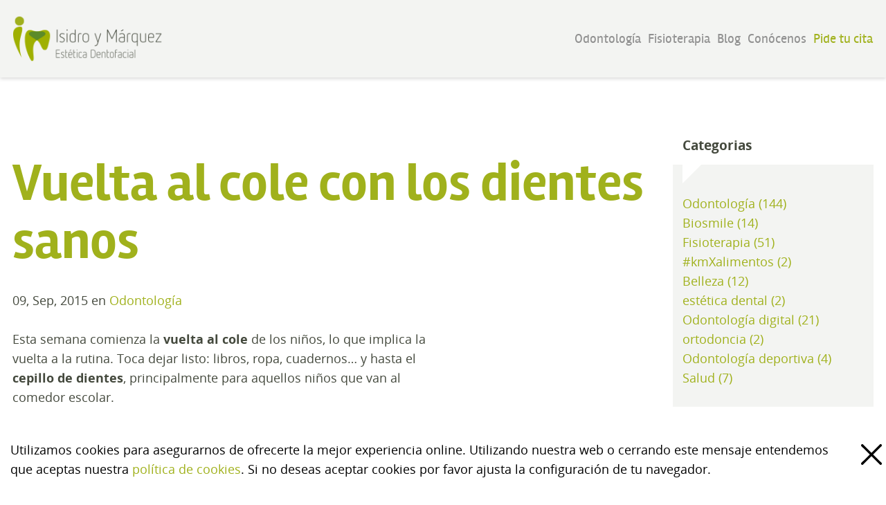

--- FILE ---
content_type: text/html; charset=UTF-8
request_url: https://hostmaster.isidroymarquez.es/blog/portada/2015/09/vuelta-al-cole-con-los-dientes-sanos/
body_size: 19766
content:

<!DOCTYPE html>
<html lang="es" itemscope="itemscope" itemtype="http://schema.org/WebPage">
	<head itemscope="itemscope" itemtype="http://schema.org/WebSite">

		
<meta http-equiv="content-type" content="text/html; charset=UTF-8" />
<title>Vuelta al cole con los dientes sanos</title>
<meta name="description" content="Esta semana comienza la vuelta al cole de los niños, lo que implica la vuelta a la rutina. Toca dejar listo: libros, ropa, cuadernos… y hasta el cepillo de dientes, principalmente para aquellos niños que van al comedor escolar." />
<meta name="keywords" content="Isidro y Márquez Estética Dentofacial, Isidro y Márquez, dentista en Madrid, dentista en Argüelles, clínica dental en Madrid, clínica dental en Argüelles, salud bucodental, salud bucodental niños, vuelta al cole, prevención dental, prevención niños, higiene bucodenal, higiene dental, higiene dental niños, higiene bucodental niños, prevención caries, revisión anual, revisión anual dentista, dentista niños, odontología pediátrica" />
<meta name="generator" content="concrete5 - 5.6.3.3" />
<script type="text/javascript">
var CCM_DISPATCHER_FILENAME = '/index.php';var CCM_CID = 193;var CCM_EDIT_MODE = false;var CCM_ARRANGE_MODE = false;var CCM_IMAGE_PATH = "/updates/concrete5.6.3.3/concrete/images";
var CCM_TOOLS_PATH = "/index.php/tools/required";
var CCM_BASE_URL = "https://hostmaster.isidroymarquez.es";
var CCM_REL = "";

</script>

	<link rel="shortcut icon" href="/files/9514/2739/0602/favicon.ico" type="image/x-icon" />
	<link rel="icon" href="/files/9514/2739/0602/favicon.ico" type="image/x-icon" />
	<link rel="apple-touch-icon" href="/files/5814/2739/0620/iphone.png"  />
<meta name="msapplication-TileImage" content="/files/5014/2739/0635/windowsPhone.png" />
<link rel="stylesheet" type="text/css" href="/updates/concrete5.6.3.3/concrete/css/ccm.base.css" />
<script type="text/javascript" src="/updates/concrete5.6.3.3/concrete/js/jquery.js"></script>
<script type="text/javascript" src="/updates/concrete5.6.3.3/concrete/js/ccm.base.js"></script>
<link rel="stylesheet" type="text/css" href="/packages/problog/css/google-code-prettify/sunburst.css" />
<script type="text/javascript" src="/packages/problog/js/google-code-prettify/prettify.js"></script>
<link rel="stylesheet" type="text/css" href="/packages/problog/blocks/problog_list/templates/imed - archivos/view.css" />
<script type="text/javascript" src="/packages/problog/blocks/problog_list/templates/imed - archivos/view.js"></script>
<link rel="stylesheet" type="text/css" href="/packages/problog/blocks/related_pages/templates/relatedImed/view.css" />
<link rel="stylesheet" type="text/css" href="/packages/problog/blocks/content/templates/blog_post/view.css" />
<link rel="stylesheet" type="text/css" href="/blocks/form/view.css" />
<!-- Google Tag Manager -->
<noscript><iframe src="//www.googletagmanager.com/ns.html?id=GTM-5S6CF7"
height="0" width="0" style="display:none;visibility:hidden"></iframe></noscript>
<script>(function(w,d,s,l,i){w[l]=w[l]||[];w[l].push({'gtm.start':
new Date().getTime(),event:'gtm.js'});var f=d.getElementsByTagName(s)[0],
j=d.createElement(s),dl=l!='dataLayer'?'&l='+l:'';j.async=true;j.src=
'//www.googletagmanager.com/gtm.js?id='+i+dl;f.parentNode.insertBefore(j,f);
})(window,document,'script','dataLayer','GTM-5S6CF7');</script>
<!-- End Google Tag Manager -->

<!-- Google Tag Manager -->
<script>(function(w,d,s,l,i){w[l]=w[l]||[];w[l].push({'gtm.start':
new Date().getTime(),event:'gtm.js'});var f=d.getElementsByTagName(s)[0],
j=d.createElement(s),dl=l!='dataLayer'?'&l='+l:'';j.async=true;j.src=
'https://www.googletagmanager.com/gtm.js?id='+i+dl;f.parentNode.insertBefore(j,f);
})(window,document,'script','dataLayer','GTM-PQZ2XR7');</script>
<!-- End Google Tag Manager -->

<!-- Global site tag (gtag.js) - Google Analytics -->
<script async src="https://www.googletagmanager.com/gtag/js?id=UA-114612634-1"></script>
<script>
  window.dataLayer = window.dataLayer || [];
  function gtag(){dataLayer.push(arguments);}
  gtag('js', new Date());
 
  gtag('config', 'UA-114612634-1');
  gtag('config', 'AW-821129810');
</script>

<!-- Facebook Pixel Code -->
<script>
!function(f,b,e,v,n,t,s)
{if(f.fbq)return;n=f.fbq=function(){n.callMethod?
n.callMethod.apply(n,arguments):n.queue.push(arguments)};
if(!f._fbq)f._fbq=n;n.push=n;n.loaded=!0;n.version='2.0';
n.queue=[];t=b.createElement(e);t.async=!0;
t.src=v;s=b.getElementsByTagName(e)[0];
s.parentNode.insertBefore(t,s)}(window, document,'script',
'https://connect.facebook.net/en_US/fbevents.js');
fbq('init', '464316511623238');
fbq('track', 'PageView');
</script>
<noscript><img height="1" width="1" style="display:none"
src="https://www.facebook.com/tr?id=464316511623238&ev=PageView&noscript=1"
/></noscript>
<!-- End Facebook Pixel Code -->

<meta name="facebook-domain-verification" content="39hczr0nfjmflqv5mjq34y63vpe96c" />		<meta http-equiv="X-UA-Compatible" content="IE=edge">
		<meta name="viewport" content="width=device-width, initial-scale=1, maximum-scale=1, user-scalable=no">
		<meta name="theme-color" content="#a0b11c" />

		<!--<link rel="canonical" href="/">-->

		<!--bootstrap-->
    		<link href="/themes/imed15/assets/css/bootstrap.min.css" rel="stylesheet">

    		<!--mi css-->
    		<link rel="stylesheet" type="text/css" href="/themes/imed15/assets/css/imed15.css">

    		<!--[if lt IE 9]>
		<script src="https://oss.maxcdn.com/html5shiv/3.7.2/html5shiv.min.js"></script>
		<script src="https://oss.maxcdn.com/respond/1.4.2/respond.min.js"></script>
		<![endif]-->
	</head>
	<body class="blog">
		<!-- Google Tag Manager (noscript) -->
		<noscript><iframe src="https://www.googletagmanager.com/ns.html?id=GTM-PQZ2XR7"
		height="0" width="0" style="display:none;visibility:hidden"></iframe></noscript>
		<!-- End Google Tag Manager (noscript) -->
		<div class="ccm-page">
			<header>
				<div class="container">
					<div class="row">
						<!--<div class="col-sm-4 logo"><h1 style="margin-top: 0;"><a href="/" rel="bookmark" title="Clínica de Estética Dental y Odontología en Madrid">Isidro y Márquez, estética dentofacial</a></h1></div>-->

						<div class="col-sm-4 logo">
														<a href="/" rel="bookmark" title="Clínica de Estética Dental y Odontología en Madrid"> Clínica de Estética Dental y Odontología en Madrid </a>
							</div>
						<div class="col-sm-8 menu">
							<nav class="main-nav">
								<div class="navbar-header">
								      <button type="button" class="navbar-toggle collapsed" data-toggle="collapse" data-target="#linksheader">
								        <span class="imedIcon icon-toggleMenu"></span>
								      </button>
								</div>
								<div class="collapse navbar-collapse" id="linksheader">
									<ul><li class=""><a href="#" target="_self" class="">Odontología</a><ul><li class=""><a href="#" target="_self" class="">Estética Dental</a></li><li class=""><a href="/estetica-dental/diseno-de-sonrisa/" target="_self" class="">Diseño de sonrisa</a></li><li class=""><a href="/estetica-dental/ortodoncia/" target="_self" class="">Ortodoncia</a></li><li class=""><a href="/estetica-dental/ortodoncia-invisible/" target="_self" class="">Ortodoncia invisible</a></li><li class=""><a href="/estetica-dental/blanqueamiento-dental/" target="_self" class="">Blanqueamiento dental</a></li><li class=""><a href="#" target="_self" class="">Salud oral y bienestar</a></li><li class=""><a href="/estetica-dental/implantes-dentales/" target="_self" class="">Implantes dentales</a></li><li class=""><a href="/estetica-dental/periodoncia/" target="_self" class="">Periodoncia</a></li><li class=""><a href="/estetica-dental/endodoncia/" target="_self" class="">Endodoncia</a></li><li class=""><a href="/estetica-dental/odontologia-digital/" target="_self" class="">Odontología digital</a></li><li class=""><a href="/estetica-dental/rehabilitacion-oral/" target="_self" class="">Rehabilitación oral</a></li><li class=""><a href="/estetica-dental/bruxismo-erosion-dental/" target="_self" class="">Bruxismo y erosión dental</a></li><li class=""><a href="/estetica-dental/apnea/" target="_self" class="">Apnea</a></li></ul></li><li class=""><a href="/fisioterapia/transtornos-atm-bruxismo/" target="_self" class="">Fisioterapia</a><ul><li class=""><a href="/fisioterapia/transtornos-atm-bruxismo/" target="_self" class="">Transtornos ATM y bruxismo</a></li><li class=""><a href="/fisioterapia/terapia-manual-ortopedica/" target="_self" class="">Terapia manual ortopédica</a></li><li class=""><a href="/fisioterapia/terapia-neural/" target="_self" class="">Terapia neural</a></li><li class=""><a href="/fisioterapia/drenaje-linfatico-manual/" target="_self" class="">Drenaje linfático manual</a></li><li class=""><a href="/fisioterapia/apoyo-tecnologico/" target="_self" class="">Apoyo tecnológico</a></li></ul></li><li class="nav-path-selected destroyDropdown"><a href="/blog/portada/" target="_self" class="nav-path-selected destroyDropdown">Blog</a><ul><li class="nav-path-selected"><a href="/blog/portada/" target="_self" class="nav-path-selected">Portada</a><ul><li class="nav-path-selected"><a href="/blog/portada/2015/" target="_self" class="nav-path-selected">2015</a><ul><li class=""><a href="/blog/portada/2015/03/" target="_self" class="">03</a><ul><li class=""><a href="/blog/portada/2015/03/cuidado-con-los-dulces-de-semana-santa/" target="_self" class="">Cuidado con los dulces de Semana Santa</a></li><li class=""><a href="/blog/portada/2015/03/alimentos-que-blanquean-tus-dientes/" target="_self" class="">Alimentos que blanquean tus dientes</a></li><li class=""><a href="/blog/portada/2015/03/como-cuidar-los-dientes-de-tu-hijo/" target="_self" class="">Como cuidar los dientes de tu hijo</a></li><li class=""><a href="/blog/portada/2015/03/por-que-es-importante-estirar-antes-y-despues-de-hacer-deporte/" target="_self" class="">¿Por qué es importante estirar antes y después de hacer deporte?</a></li><li class=""><a href="/blog/portada/2015/03/como-elegir-tu-dentista/" target="_self" class="">Cómo elegir a tu dentista</a></li></ul></li><li class=""><a href="/blog/portada/2015/06/" target="_self" class="">06</a><ul><li class=""><a href="/blog/portada/2015/06/deja-de-roncar-con-una-ferula-dental/" target="_self" class="">Deja de roncar con una férula dental</a></li><li class=""><a href="/blog/portada/2015/06/hazte-donante-de-organos/" target="_self" class="">Hazte donante de órganos</a></li><li class=""><a href="/blog/portada/2015/06/las-vacaciones-de-verano-un-riesgo-para-los-dientes-de-tu-hijo/" target="_self" class="">Las vacaciones de verano, un riesgo para los dientes de tu hijo</a></li><li class=""><a href="/blog/portada/2015/06/para-que-sirven-las-tiras-de-kinesio-y-por-que-son-de-colores/" target="_self" class="">¿Para qué sirven las tiras de kinesio y por qué son de colores?</a></li></ul></li><li class=""><a href="/blog/portada/2015/05/" target="_self" class="">05</a><ul><li class=""><a href="/blog/portada/2015/05/beneficios-y-riesgos-de-mascar-chicle/" target="_self" class="">Beneficios y riesgos de mascar chicle</a></li><li class=""><a href="/blog/portada/2015/05/fisioterapia-para-combatir-la-fibromialgia/" target="_self" class="">Fisioterapia para combatir la fibromialgia</a></li><li class=""><a href="/blog/portada/2015/05/consejos-para-saber-si-eres-bruxista/" target="_self" class="">Consejos para saber si eres bruxista</a></li><li class=""><a href="/blog/portada/2015/05/consejos-para-limpiar-tu-ferula-u-ortodoncia-dental/" target="_self" class="">Consejos para limpiar tu férula u ortodoncia dental</a></li></ul></li><li class=""><a href="/blog/portada/2015/04/" target="_self" class="">04</a><ul><li class=""><a href="/blog/portada/2015/04/errores-que-cometemos-al-lavarnos-los-dientes/" target="_self" class="">Errores que cometemos al lavarnos los dientes</a></li><li class=""><a href="/blog/portada/2015/04/los-beneficios-de-la-puncion-seca/" target="_self" class="">Los beneficios de la punción seca</a></li><li class=""><a href="/blog/portada/2015/04/besa-y-cuida-tu-salud-al-mismo-tiempo/" target="_self" class="">Besa y cuida tu salud al mismo tiempo</a></li><li class=""><a href="/blog/portada/2015/04/por-que-se-desgastan-los-dientes/" target="_self" class="">¿Por qué se desgastan los dientes?</a></li></ul></li><li class="nav-path-selected"><a href="/blog/portada/2015/09/" target="_self" class="nav-path-selected">09</a><ul><li class=""><a href="/blog/portada/2015/09/enfermedades-bucodentales-y-rendimiento-deportivo/" target="_self" class="">Enfermedades bucodentales y rendimiento deportivo</a></li><li class="nav-selected nav-path-selected"><a href="/blog/portada/2015/09/vuelta-al-cole-con-los-dientes-sanos/" target="_self" class="nav-selected nav-path-selected">Vuelta al cole con los dientes sanos</a></li><li class=""><a href="/blog/portada/2015/09/como-cuidar-tus-dientes-despues-de-vacaciones/" target="_self" class="">¿Cómo cuidar tus dientes después de vacaciones?</a></li><li class=""><a href="/blog/portada/2015/09/como-evitar-los-dolores-de-espalda-de-los-ninos/" target="_self" class="">Cómo evitar los dolores de espalda de los niños</a></li><li class=""><a href="/blog/portada/2015/09/quiero-la-sonrisa-de/" target="_self" class="">¿Quiero la sonrisa de…?</a></li></ul></li><li class=""><a href="/blog/portada/2015/07/" target="_self" class="">07</a><ul><li class=""><a href="/blog/portada/2015/07/cinco-consejos-para-cuidar-tus-dientes-en-verano/" target="_self" class="">Cinco consejos para cuidar tus dientes en verano</a></li><li class=""><a href="/blog/portada/2015/07/el-chupete-puede-danar-los-dientes-de-mi-hijo/" target="_self" class="">¿El chupete puede dañar los dientes de mi hijo?</a></li><li class=""><a href="/blog/portada/2015/07/consejos-para-corregir-la-postura/" target="_self" class="">Consejos para corregir la postura</a></li><li class=""><a href="/blog/portada/2015/07/blanqueamiento-dental-combinado/" target="_self" class="">Blanqueamiento dental combinado</a></li></ul></li><li class=""><a href="/blog/portada/2015/02/" target="_self" class="">02</a><ul><li class=""><a href="/blog/portada/2015/02/conoces-nuestro-tratamiento-de-implantologia-minimamente-invasiva/" target="_self" class="">¿Conoces nuestro tratamiento de implantología mínimamente invasiva?</a></li><li class=""><a href="/blog/portada/2015/02/alivia-tus-varices-con-fisioterapia/" target="_self" class="">Alivia tus varices con Fisioterapia</a></li><li class=""><a href="/blog/portada/2015/02/celebra-san-valentin-con-isidro-y-marquez-estetica-dentofacial/" target="_self" class="">Celebra San Valentín con Isidro y Márquez Estética Dentofacial</a></li></ul></li><li class=""><a href="/blog/portada/2015/01/" target="_self" class="">01</a><ul><li class=""><a href="/blog/portada/2015/01/remedios-caseros-para-aliviar-el-dolor-de-muelas/" target="_self" class="">Remedios caseros para aliviar el dolor de muelas</a></li><li class=""><a href="/blog/portada/2015/01/dientes-sensibles-tambien-en-invierno/" target="_self" class="">Dientes sensibles también en invierno</a></li><li class=""><a href="/blog/portada/2015/01/aleja-el-virus-del-blue-monday/" target="_self" class="">Aleja el virus del Blue Monday</a></li><li class=""><a href="/blog/portada/2015/01/profilaxis-dental-con-ultrasonidos-boca-limpia-sin-dolor/" target="_self" class="">Profilaxis dental con ultrasonidos: boca limpia sin dolor</a></li><li class=""><a href="/blog/portada/2015/01/regala-salud-y-belleza-con-isidro-y-marquez/" target="_self" class="">Regala salud y belleza con Isidro y Márquez</a></li></ul></li><li class=""><a href="/blog/portada/2015/10/" target="_self" class="">10</a><ul><li class=""><a href="/blog/portada/2015/10/implantes-dentales-en-el-mismo-momento-de-la-extraccion/" target="_self" class="">Implantes dentales en el mismo momento de la extracción</a></li><li class=""><a href="/blog/portada/2015/10/ventajas-y-desventajas-de-la-extraccion-de-las-muelas-del-juicio/" target="_self" class="">Ventajas y desventajas de la extracción de las muelas del juicio</a></li><li class=""><a href="/blog/portada/2015/10/la-andulacion-llega-al-gabinete-de-fisioterapia-de-isidro-y-marquez/" target="_self" class="">La Andulación llega al gabinete de fisioterapia de Isidro y Márquez</a></li><li class=""><a href="/blog/portada/2015/10/como-limpiar-los-dientes-de-un-nino/" target="_self" class="">Cómo limpiar los dientes de un niño</a></li></ul></li><li class=""><a href="/blog/portada/2015/11/" target="_self" class="">11</a><ul><li class=""><a href="/blog/portada/2015/11/consejos-para-combatir-la-sensibilidad-dental/" target="_self" class="">Consejos para combatir la sensibilidad dental</a></li><li class=""><a href="/blog/portada/2015/11/diatermia-tratamiento-de-lesiones-al-mas-alto-nivel/" target="_self" class="">Diatermia: tratamiento de lesiones al más alto nivel</a></li><li class=""><a href="/blog/portada/2015/11/tratamiento-para-corregir-la-sonrisa-gingival/" target="_self" class="">Tratamiento para corregir la sonrisa gingival</a></li></ul></li><li class=""><a href="/blog/portada/2015/12/" target="_self" class="">12</a><ul><li class=""><a href="/blog/portada/2015/12/por-que-mi-odontologo-se-pone-esas-gafas-tan-extranas/" target="_self" class="">¿Por qué mi odontólogo se pone esas gafas tan extrañas?</a></li><li class=""><a href="/blog/portada/2015/12/regalos-de-navidad-en-isidro-y-marquez/" target="_self" class="">Regalos de Navidad en Isidro y Márquez</a></li><li class=""><a href="/blog/portada/2015/12/consejos-para-que-las-navidades-no-estropeen-tus-dientes/" target="_self" class="">Consejos para que las Navidades no estropeen tus dientes</a></li><li class=""><a href="/blog/portada/2015/12/feliz-2016/" target="_self" class="">¡¡Feliz 2016!!</a></li></ul></li></ul></li><li class=""><a href="/blog/portada/2014/" target="_self" class="">2014</a><ul><li class=""><a href="/blog/portada/2014/12/" target="_self" class="">12</a><ul><li class=""><a href="/blog/portada/2014/12/el-ano-de-isidro-y-marquez/" target="_self" class="">El año de Isidro y Márquez</a></li><li class=""><a href="/blog/portada/2014/12/como-calmar-el-dolor-de-encias-tu-bebe-cuando-le-estan-saliendo-los-dientes/" target="_self" class="">¿Cómo calmar el dolor de encías a tu bebé cuando le están saliendo los dientes?</a></li><li class=""><a href="/blog/portada/2014/12/el-whatsap-provoca-dolor-cervical/" target="_self" class="">El whatsap provoca ¡dolor cervical!</a></li><li class=""><a href="/blog/portada/2014/12/consejos-para-cuidar-tus-dientes-en-navidad/" target="_self" class="">Consejos para cuidar tus dientes en Navidad</a></li></ul></li><li class=""><a href="/blog/portada/2014/02/" target="_self" class="">02</a><ul><li class=""><a href="/blog/portada/2014/02/que-tratamientos-se-pueden-realizar-con-la-odontologia-digital/" target="_self" class="">¿Qué tratamientos se pueden realizar con la odontología digital?</a></li><li class=""><a href="/blog/portada/2014/02/trucos-para-tener-una-mirada-radiante/" target="_self" class="">Trucos para tener una mirada radiante</a></li><li class=""><a href="/blog/portada/2014/02/los-colicos-del-lactante-ya-tienen-solucion/" target="_self" class="">Los cólicos del lactante ya tienen solución</a></li><li class=""><a href="/blog/portada/2014/02/ventajas-de-la-odontologia-digital/" target="_self" class="">Ventajas de la odontología digital</a></li></ul></li><li class=""><a href="/blog/portada/2014/11/" target="_self" class="">11</a><ul><li class=""><a href="/blog/portada/2014/11/deslumbra-todos-con-tu-sonrisa-estas-navidades/" target="_self" class="">Deslumbra a todos con tu sonrisa estas navidades</a></li><li class=""><a href="/blog/portada/2014/11/como-evitar-que-los-pacientes-sufran-odontofobia-o-miedo-al-dentista/" target="_self" class="">Cómo evitar que los pacientes sufran odontofobia o miedo al dentista</a></li><li class=""><a href="/blog/portada/2014/11/cuando-y-como-debemos-lavarnos-los-dientes/" target="_self" class="">¿Cuándo y cómo debemos lavarnos los dientes?</a></li><li class=""><a href="/blog/portada/2014/11/consejos-para-que-tu-boca-envejezca-mas-despacio/" target="_self" class="">Consejos para que tu boca envejezca más despacio</a></li><li class=""><a href="/blog/portada/2014/11/fisioterapia-y-running/" target="_self" class="">Fisioterapia y running</a></li></ul></li><li class=""><a href="/blog/portada/2014/10/" target="_self" class="">10</a><ul><li class=""><a href="/blog/portada/2014/10/ejercicios-de-fisitoterapia-para-paliar-los-dolores-de-la-osteoporosis/" target="_self" class="">Ejercicios de Fisitoterapia para paliar los dolores de la osteoporosis</a></li><li class=""><a href="/blog/portada/2014/10/malaga-fashion-weekend-sepes-2014/" target="_self" class="">Málaga Fashion Weekend SEPES 2014</a></li><li class=""><a href="/blog/portada/2014/10/isidro-y-marquez-y-oral-b-te-ensenan-mejorar-tu-salud-bucodental/" target="_self" class="">Isidro y Márquez y Oral B te enseñan a mejorar tu salud bucodental</a></li><li class=""><a href="/blog/portada/2014/10/como-se-utiliza-el-hilo-dental/" target="_self" class="">¿Cómo se utiliza el hilo dental?</a></li></ul></li><li class=""><a href="/blog/portada/2014/09/" target="_self" class="">09</a><ul><li class=""><a href="/blog/portada/2014/09/tienes-migranas-la-fisioterapia-puede-ser-tu-gran-aliada/" target="_self" class="">¿Tienes migrañas? La fisioterapia puede ser tu gran aliada</a></li><li class=""><a href="/blog/portada/2014/09/remedios-naturales-para-las-encias/" target="_self" class="">Remedios naturales para las encías</a></li><li class=""><a href="/blog/portada/2014/09/vuelta-al-cole-vuelta-al-dentista/" target="_self" class="">Vuelta al cole… vuelta al dentista</a></li><li class=""><a href="/blog/portada/2014/09/cazamos-los-famosos-que-utilizan-ortodoncia-invisible-para-corregir-su-sonrisa/" target="_self" class="">Cazamos a los famosos que utilizan ortodoncia invisible para corregir su sonrisa</a></li></ul></li><li class=""><a href="/blog/portada/2014/07/" target="_self" class="">07</a><ul><li class=""><a href="/blog/portada/2014/07/evita-las-lesiones-al-practicar-deporte-en-verano/" target="_self" class="">Evita las lesiones al practicar deporte en verano</a></li><li class=""><a href="/blog/portada/2014/07/cuidado-con-los-refrescos-y-los-dulces-en-verano/" target="_self" class="">Cuidado con los refrescos y los dulces en verano</a></li><li class=""><a href="/blog/portada/2014/07/los-beneficios-de-la-fisioterapia-preoperatoria-en-el-cancer-de-pulmon/" target="_self" class="">Los beneficios de la fisioterapia preoperatoria en el cáncer de pulmón</a></li><li class=""><a href="/blog/portada/2014/07/consejos-para-no-perder-tu-aparato-dental-en-verano/" target="_self" class="">Consejos para no perder tu aparato dental en verano</a></li></ul></li><li class=""><a href="/blog/portada/2014/06/" target="_self" class="">06</a><ul><li class=""><a href="/blog/portada/2014/06/la-importancia-de-las-almohadas-ergonomicas/" target="_self" class="">La importancia de las almohadas ergonómicas</a></li><li class=""><a href="/blog/portada/2014/06/sabias-que-la-fisioterapia-se-utiliza-como-metodo-para-evitar-trastornos-ginecologicos/" target="_self" class="">¿Sabías qué la fisioterapia se utiliza como método para evitar trastornos ginecológicos?</a></li><li class=""><a href="/blog/portada/2014/06/sabias-que-hay-alimentos-que-te-ayudan-cuidar-tu-salud-bucal-en-verano/" target="_self" class="">¿Sabías que hay alimentos que te ayudan a cuidar tu salud bucal en verano?</a></li><li class=""><a href="/blog/portada/2014/06/blancorexia-la-obsesion-por-los-dientes-blancos/" target="_self" class="">Blancorexia, la obsesión por los dientes blancos</a></li><li class=""><a href="/blog/portada/2014/06/la-electroestimulacion-en-fisioterapia/" target="_self" class="">La electroestimulación en fisioterapia</a></li></ul></li><li class=""><a href="/blog/portada/2014/05/" target="_self" class="">05</a><ul><li class=""><a href="/blog/portada/2014/05/como-influye-la-forma-de-morder-en-nuestro-rendimiento-deportivo/" target="_self" class="">¿Cómo influye la forma de morder en nuestro rendimiento deportivo?</a></li><li class=""><a href="/blog/portada/2014/05/tener-los-dientes-separados-esta-de-moda/" target="_self" class="">Tener los dientes separados está de moda</a></li><li class=""><a href="/blog/portada/2014/05/trastornos-de-la-atm/" target="_self" class="">Trastornos de la ATM</a></li><li class=""><a href="/blog/portada/2014/05/que-es-la-gimnasia-abdominal-hipopresiva/" target="_self" class="">¿Qué es la gimnasia abdominal hipopresiva?</a></li></ul></li><li class=""><a href="/blog/portada/2014/04/" target="_self" class="">04</a><ul><li class=""><a href="/blog/portada/2014/04/por-que-tenemos-muelas-del-juicio/" target="_self" class="">¿Por qué tenemos muelas del juicio?</a></li><li class=""><a href="/blog/portada/2014/04/fisioterapia-en-tus-manos/" target="_self" class="">Fisioterapia en tus manos</a></li><li class=""><a href="/blog/portada/2014/04/isidro-y-marquez-especialistas-en-prevencion/" target="_self" class="">Isidro y Márquez, especialistas en prevención</a></li><li class=""><a href="/blog/portada/2014/04/ejercicios-para-combatir-el-dolor-de-cuello/" target="_self" class="">Ejercicios para combatir el dolor de cuello</a></li></ul></li><li class=""><a href="/blog/portada/2014/03/" target="_self" class="">03</a><ul><li class=""><a href="/blog/portada/2014/03/como-cuidar-nuestros-dientes-durante-el-embarazo/" target="_self" class="">¿Cómo cuidar nuestros dientes durante el embarazo?</a></li><li class=""><a href="/blog/portada/2014/03/tratamiento-de-parafina-en-fisioterapia/" target="_self" class="">Tratamiento de parafina en Fisioterapia</a></li><li class=""><a href="/blog/portada/2014/03/visitamos-expodental/" target="_self" class="">Visitamos ExpoDental</a></li><li class=""><a href="/blog/portada/2014/03/que-va-antes-el-serum-o-la-hidrante/" target="_self" class="">¿Qué va antes, el serum o la hidrante?</a></li><li class=""><a href="/blog/portada/2014/03/alivia-las-cefaleas-tensionales-con-fisioterapia/" target="_self" class="">Alivia las cefaleas tensionales con fisioterapia</a></li></ul></li><li class=""><a href="/blog/portada/2014/01/" target="_self" class="">01</a><ul><li class=""><a href="/blog/portada/2014/01/trucos-para-tener-una-piel-perfecta/" target="_self" class="">Trucos para tener una piel perfecta</a></li><li class=""><a href="/blog/portada/2014/01/pilates-y-fisioterapia/" target="_self" class="">Pilates y Fisioterapia</a></li><li class=""><a href="/blog/portada/2014/01/la-odontologia-digital-llega-isidro-y-marquez/" target="_self" class="">La odontología digital llega a Isidro y Márquez</a></li><li class=""><a href="/blog/portada/2014/01/proposito-de-ano-nuevo-visita-al-dentista/" target="_self" class="">Propósito de Año Nuevo: Visita al dentista</a></li></ul></li></ul></li><li class=""><a href="/blog/portada/2013/" target="_self" class="">2013</a><ul><li class=""><a href="/blog/portada/2013/12/" target="_self" class="">12</a><ul><li class=""><a href="/blog/portada/2013/12/regala-belleza-y-salud-con-isidro-y-marquez/" target="_self" class="">Regala belleza y salud con Isidro y Márquez</a></li><li class=""><a href="/blog/portada/2013/12/protege-tus-dientes-tambien-en-invierno/" target="_self" class="">Protege tus dientes también en invierno</a></li><li class=""><a href="/blog/portada/2013/12/ano-nuevo-piel-nueva/" target="_self" class="">Año nuevo, piel nueva</a></li><li class=""><a href="/blog/portada/2013/12/tratamiento-de-la-caries/" target="_self" class="">Tratamiento de la caries</a></li></ul></li><li class=""><a href="/blog/portada/2013/11/" target="_self" class="">11</a><ul><li class=""><a href="/blog/portada/2013/11/tienes-una-contractura-prueba-con-la-puncion-seca/" target="_self" class="">¿Tienes una contractura? Prueba con la punción seca</a></li><li class=""><a href="/blog/portada/2013/11/reduce-centimetros-en-un-abrir-y-cerrar-de-ojos/" target="_self" class="">Reduce centímetros en un abrir y cerrar de ojos</a></li><li class=""><a href="/blog/portada/2013/11/noviembre-el-mes-de-la-ortodoncia-en-isidro-y-marquez/" target="_self" class="">Noviembre, el mes de la ortodoncia en Isidro y Márquez</a></li><li class=""><a href="/blog/portada/2013/11/protege-tu-piel-del-frio/" target="_self" class="">Protege tu piel del frío</a></li></ul></li><li class=""><a href="/blog/portada/2013/10/" target="_self" class="">10</a><ul><li class=""><a href="/blog/portada/2013/10/la-fisioterapia-el-mejor-aliado-para-combatir-el-dolor-cronico/" target="_self" class="">La fisioterapia, el mejor aliado para combatir el dolor crónico</a></li><li class=""><a href="/blog/portada/2013/10/me-huele-el-aliento-que-hago/" target="_self" class="">¡¡Me huele el aliento!! ¿Qué hago?</a></li><li class=""><a href="/blog/portada/2013/10/descubre-las-ventajas-de-dejar-de-fumar/" target="_self" class="">Descubre las ventajas de dejar de fumar</a></li><li class=""><a href="/blog/portada/2013/10/tu-sonrisa-lo-dice-todo-sobre-ti/" target="_self" class="">Tu sonrisa lo dice todo sobre ti</a></li></ul></li><li class=""><a href="/blog/portada/2013/09/" target="_self" class="">09</a><ul><li class=""><a href="/blog/portada/2013/09/nuevo-gabinete-de-estetica-en-isidro-y-marquez/" target="_self" class="">Nuevo gabinete de Estética en Isidro y Márquez</a></li><li class=""><a href="/blog/portada/2013/09/cuando-es-recomendable-llevar-mi-hijo-al-ortodoncista-para-ver-si-necesita-aparato/" target="_self" class="">¿Cuándo es recomendable llevar a mi hijo al ortodoncista para ver si necesita aparato?</a></li><li class=""><a href="/blog/portada/2013/09/ganemos-la-carrera-al-cancer-oral/" target="_self" class="">Ganemos la carrera al cáncer oral</a></li><li class=""><a href="/blog/portada/2013/09/sabes-lavarte-los-dientes/" target="_self" class="">¿Sabes lavarte los dientes?</a></li></ul></li><li class=""><a href="/blog/portada/2013/07/" target="_self" class="">07</a><ul><li class=""><a href="/blog/portada/2013/07/los-anos-pasan-tambien-para-nuestra-boca/" target="_self" class="">Los años pasan… también para nuestra boca</a></li><li class=""><a href="/blog/portada/2013/07/deja-de-roncar-sin-pasar-por-el-quirofano/" target="_self" class="">Deja de roncar sin pasar por el quirófano</a></li><li class=""><a href="/blog/portada/2013/07/las-vacaciones-un-peligro-para-nuestros-dientes/" target="_self" class="">Las vacaciones, un peligro para nuestros dientes</a></li><li class=""><a href="/blog/portada/2013/07/piercing-en-labios-frenillo-o-lengua-un-foco-de-bacterias-para-nuestra-boca/" target="_self" class="">Piercing en labios, frenillo o lengua… un foco de bacterias para nuestra boca</a></li><li class=""><a href="/blog/portada/2013/07/disfruta-del-verano-di-adios-la-sensibilidad-dental/" target="_self" class="">Disfruta del verano… ¡¡di adiós a la sensibilidad dental!!</a></li></ul></li><li class=""><a href="/blog/portada/2013/06/" target="_self" class="">06</a><ul><li class=""><a href="/blog/portada/2013/06/el-tabaco-enemigo-numero-uno-de-nuestra-boca/" target="_self" class="">El tabaco: enemigo número uno de nuestra boca</a></li><li class=""><a href="/blog/portada/2013/06/se-me-ha-olvidado-el-cepillo-como-me-lavo-yo-ahora-los-dientes/" target="_self" class="">¡Se me ha olvidado el cepillo! Cómo me lavo yo ahora los dientes…</a></li><li class=""><a href="/blog/portada/2013/06/tienes-miedo-al-dentista-tenemos-la-solucion-sedacion-consciente/" target="_self" class="">¿Tienes miedo al dentista? Tenemos la solución: sedación consciente</a></li><li class=""><a href="/blog/portada/2013/06/haz-deporte-sonrie/" target="_self" class="">Haz deporte: sonríe</a></li><li class=""><a href="/blog/portada/2013/06/consejos-para-tener-unos-dientes-blancos/" target="_self" class="">Consejos para tener unos dientes blancos</a></li></ul></li><li class=""><a href="/blog/portada/2013/05/" target="_self" class="">05</a><ul><li class=""><a href="/blog/portada/2013/05/invisalign-rompe-los-mitos-de-la-ortodoncia/" target="_self" class="">Invisalign® rompe los mitos de la ortodoncia</a></li><li class=""><a href="/blog/portada/2013/05/el-reto-de-igualar-la-naturaleza/" target="_self" class="">El Reto de Igualar la Naturaleza</a></li><li class=""><a href="/blog/portada/2013/05/el-bruxismo-aumenta-con-la-crisis/" target="_self" class="">El bruxismo aumenta con la crisis</a></li></ul></li><li class=""><a href="/blog/portada/2013/04/" target="_self" class="">04</a><ul><li class=""><a href="/blog/portada/2013/04/ventajas-de-usar-un-cepillo-de-dientes-electrico/" target="_self" class="">Ventajas de usar un cepillo de dientes eléctrico</a></li><li class=""><a href="/blog/portada/2013/04/doctor-me-duele-la-espalda-que-hago/" target="_self" class="">Doctor, me duele la espalda, ¿qué hago?</a></li><li class=""><a href="/blog/portada/2013/04/recuperate-bien-despues-del-maraton/" target="_self" class="">Recupérate bien después del maratón</a></li></ul></li><li class=""><a href="/blog/portada/2013/03/" target="_self" class="">03</a><ul><li class=""><a href="/blog/portada/2013/03/los-beneficios-de-la-lactancia-materna/" target="_self" class="">Los beneficios de la lactancia materna</a></li><li class=""><a href="/blog/portada/2013/03/odontologia-y-rendimiento-deportivo/" target="_self" class="">Odontología y Rendimiento Deportivo</a></li></ul></li><li class=""><a href="/blog/portada/2013/02/" target="_self" class="">02</a><ul><li class=""><a href="/blog/portada/2013/02/cuida-de-tus-encias/" target="_self" class="">Cuida de tus encías</a></li><li class=""><a href="/blog/portada/2013/02/kmsxalimentos/" target="_self" class="">#KmsXalimentos</a></li><li class=""><a href="/blog/portada/2013/02/actualizando-la-odontologia/" target="_self" class="">Actualizando la Odontología</a></li><li class=""><a href="/blog/portada/2013/02/lo-ultimo-para-el-tratamiento-de-tendinopatias/" target="_self" class="">Lo último para el tratamiento de tendinopatías.</a></li></ul></li><li class=""><a href="/blog/portada/2013/01/" target="_self" class="">01</a><ul><li class=""><a href="/blog/portada/2013/01/alimentos-que-ayudan-prevenir-el-deterioro-oral/" target="_self" class="">Alimentos que ayudan a prevenir el deterioro oral</a></li><li class=""><a href="/blog/portada/2013/01/el-mejor-tratamiento-de-estetica-dental/" target="_self" class="">El mejor tratamiento de Estética Dental</a></li><li class=""><a href="/blog/portada/2013/01/la-ortodoncia-invisible-al-alcance-de-todos/" target="_self" class="">La ortodoncia invisible al alcance de todos</a></li></ul></li></ul></li><li class=""><a href="/blog/portada/2012/" target="_self" class="">2012</a><ul><li class=""><a href="/blog/portada/2012/12/" target="_self" class="">12</a><ul><li class=""><a href="/blog/portada/2012/12/felices-fiestas/" target="_self" class="">FELICES FIESTAS</a></li><li class=""><a href="/blog/portada/2012/12/el-frio-y-mis-labios-que-hago/" target="_self" class="">El frío y mis labios ¡Qué hago!</a></li><li class=""><a href="/blog/portada/2012/12/inauguramos-la-navidad-contigo/" target="_self" class="">Inauguramos la Navidad contigo</a></li><li class=""><a href="/blog/portada/2012/12/besos-frescos-y-conversaciones-cara-cara/" target="_self" class="">Besos frescos y conversaciones cara a cara</a></li></ul></li><li class=""><a href="/blog/portada/2012/11/" target="_self" class="">11</a><ul><li class=""><a href="/blog/portada/2012/11/quiero-mejorar-mi-sonrisa-que-tengo-que-hacer-como-voy-quedar/" target="_self" class="">¿Quiero mejorar mi sonrisa, qué tengo que hacer? ¿Cómo voy a quedar?</a></li><li class=""><a href="/blog/portada/2012/11/la-importancia-del-cuidado-de-la-boca-en-el-deporte/" target="_self" class="">La importancia del cuidado de la boca en el deporte</a></li></ul></li><li class=""><a href="/blog/portada/2012/10/" target="_self" class="">10</a><ul><li class=""><a href="/blog/portada/2012/10/el-metodo-biosmile/" target="_self" class="">El Método Biosmile</a></li></ul></li></ul></li><li class=""><a href="/blog/portada/2016/" target="_self" class="">2016</a><ul><li class=""><a href="/blog/portada/2016/01/" target="_self" class="">01</a><ul><li class=""><a href="/blog/portada/2016/01/consejos-para-elegir-un-buen-cepillo-de-dientes/" target="_self" class="">Consejos para elegir un buen cepillo de dientes</a></li><li class=""><a href="/blog/portada/2016/01/las-fundas-para-el-movil-y-las-coronas-para-los-reyes/" target="_self" class="">Las fundas para el móvil y las coronas para los Reyes</a></li><li class=""><a href="/blog/portada/2016/01/cinco-habitos-que-podemos-mejorar-este-ano/" target="_self" class="">Cinco hábitos que podemos mejorar este año</a></li><li class=""><a href="/blog/portada/2016/01/efectos-de-la-magnetoterapia-en-tratamientos-de-fisioterapia/" target="_self" class="">Efectos de la magnetoterapia en tratamientos de fisioterapia</a></li></ul></li><li class=""><a href="/blog/portada/2016/02/" target="_self" class="">02</a><ul><li class=""><a href="/blog/portada/2016/02/5-tips-para-saber-si-tu-odontologo-es-bueno/" target="_self" class="">5 tips para saber si tu odontólogo es bueno</a></li><li class=""><a href="/blog/portada/2016/02/precision-y-calidad-en-nuestro-trabajo-gracias-al-nuevo-microscopio-dental/" target="_self" class="">Precisión y calidad en nuestro trabajo gracias al nuevo microscopio dental</a></li><li class=""><a href="/blog/portada/2016/02/efectos-de-algunos-medicamentos-sobre-tu-boca/" target="_self" class="">Efectos de algunos  medicamentos sobre tu boca</a></li><li class=""><a href="/blog/portada/2016/02/retienes-liquidos-la-fisioterapia-puede-serte-de-gran-ayuda/" target="_self" class="">¿Retienes líquidos? La fisioterapia puede serte de gran ayuda</a></li></ul></li><li class=""><a href="/blog/portada/2016/03/" target="_self" class="">03</a><ul><li class=""><a href="/blog/portada/2016/03/tenemos-una-cita-en-expodental-2016/" target="_self" class="">Tenemos una cita en ExpoDental 2016</a></li><li class=""><a href="/blog/portada/2016/03/que-es-ese-plastico-de-color-verde-o-azul-que-me-pone-mi-dentista/" target="_self" class="">¿Qué es ese plástico de color verde o azul que me pone mi dentista?</a></li><li class=""><a href="/blog/portada/2016/03/tu-pareja-ronca-y-no-te-deja-descansar-tenemos-la-solucion/" target="_self" class="">¿Tú pareja ronca y no te deja descansar? Tenemos la solución</a></li></ul></li><li class=""><a href="/blog/portada/2016/06/" target="_self" class="">06</a><ul><li class=""><a href="/blog/portada/2016/06/manchas-blancas-en-los-dientes-como-se-eliminan/" target="_self" class="">Manchas blancas en los dientes, ¿cómo se eliminan?</a></li><li class=""><a href="/blog/portada/2016/06/es-conveniente-eliminar-todas-las-contracturas/" target="_self" class="">¿Es conveniente eliminar todas las contracturas?</a></li><li class=""><a href="/blog/portada/2016/06/todo-lo-que-debes-saber-sobre-la-denticion-de-los-bebes/" target="_self" class="">Todo lo que debes saber sobre la dentición de los bebés</a></li></ul></li><li class=""><a href="/blog/portada/2016/07/" target="_self" class="">07</a><ul><li class=""><a href="/blog/portada/2016/07/por-que-es-necesario-renovar-el-cepillo-de-dientes/" target="_self" class="">¿Por qué es necesario renovar el cepillo de dientes?</a></li><li class=""><a href="/blog/portada/2016/07/como-afecta-el-cloro-de-las-piscinas-tu-salud-bucodental/" target="_self" class="">¿Cómo afecta el cloro de las piscinas a tu salud bucodental?</a></li><li class=""><a href="/blog/portada/2016/07/tips-para-combatir-la-hipersensibilidad-dental/" target="_self" class="">Tips para combatir la hipersensibilidad dental</a></li><li class=""><a href="/blog/portada/2016/07/cuidado-con-los-masajes-en-la-playa/" target="_self" class="">¡Cuidado con los masajes en la playa!</a></li></ul></li><li class=""><a href="/blog/portada/2016/09/" target="_self" class="">09</a><ul><li class=""><a href="/blog/portada/2016/09/como-limpiar-los-dientes-de-los-ninos-segun-su-edad/" target="_self" class="">¿Cómo limpiar los dientes de los niños según su edad?</a></li></ul></li><li class=""><a href="/blog/portada/2016/10/" target="_self" class="">10</a><ul><li class=""><a href="/blog/portada/2016/10/diatermia-para-mitigar-el-dolor-cronico/" target="_self" class="">Diatermia para mitigar el dolor crónico</a></li><li class=""><a href="/blog/portada/2016/10/entrevista-los-doctores-de-isidro-y-marquez/" target="_self" class="">Entrevista a los Doctores de Isidro y Márquez</a></li><li class=""><a href="/blog/portada/2016/10/por-que-nos-salen-llagas-en-la-boca/" target="_self" class="">¿Por qué nos salen llagas en la boca?</a></li><li class=""><a href="/blog/portada/2016/10/implantes-de-circonio-ventajas-sobre-los-implantes-de-titanio/" target="_self" class="">Implantes de circonio, ventajas sobre los implantes de titanio</a></li></ul></li><li class=""><a href="/blog/portada/2016/11/" target="_self" class="">11</a><ul><li class=""><a href="/blog/portada/2016/11/por-que-es-importante-alinear-los-dientes-de-los-mas-pequenos/" target="_self" class="">¿Por qué es importante alinear los dientes de los más pequeños?</a></li><li class=""><a href="/blog/portada/2016/11/carillas-dentales-el-secreto-de-una-sonrisa-perfecta/" target="_self" class="">Carillas dentales: el secreto de una sonrisa perfecta</a></li><li class=""><a href="/blog/portada/2016/11/la-infiltracion-como-tratamiento-complementario-en-la-tendinopatia-y-alteraciones-del-aparato-locomotor/" target="_self" class="">La infiltración como tratamiento complementario en la tendinopatía y alteraciones del aparato locomotor</a></li><li class=""><a href="/blog/portada/2016/11/consejos-para-proteger-tu-boca-del-frio/" target="_self" class="">Consejos para proteger tu boca del frío</a></li></ul></li><li class=""><a href="/blog/portada/2016/12/" target="_self" class="">12</a><ul><li class=""><a href="/blog/portada/2016/12/en-isidro-y-marquez-ya-enviamos-los-mapas-bucales-captados-por-el-escaner-trios-invisalign-para-los-tratamientos-de-ortodoncia/" target="_self" class="">En Isidro y Márquez ya enviamos los mapas bucales captados por el escáner Trios a Invisalign para los tratamientos de ortodoncia</a></li><li class=""><a href="/blog/portada/2016/12/implantologia-inmediata-ahora-es-posible/" target="_self" class="">Implantología inmediata, ahora es posible</a></li><li class=""><a href="/blog/portada/2016/12/cuida-tus-dientes-tambien-en-navidad/" target="_self" class="">Cuida tus dientes también en Navidad</a></li><li class=""><a href="/blog/portada/2016/12/cinco-razones-para-acudir-al-fisioterapeuta-sin-tener-lesiones/" target="_self" class="">Cinco razones para acudir al fisioterapeuta sin tener lesiones</a></li></ul></li></ul></li><li class=""><a href="/blog/portada/2017/" target="_self" class="">2017</a><ul><li class=""><a href="/blog/portada/2017/01/" target="_self" class="">01</a><ul><li class=""><a href="/blog/portada/2017/01/la-importancia-de-una-revision-anual-con-el-dentista/" target="_self" class="">La importancia de una revisión anual con el dentista</a></li><li class=""><a href="/blog/portada/2017/01/sabes-lavarte-los-dientes/" target="_self" class="">¿Sabes lavarte los dientes?</a></li><li class=""><a href="/blog/portada/2017/01/invierno-temporada-alta-de-lumbalgias/" target="_self" class="">Invierno, temporada alta de lumbalgias</a></li><li class=""><a href="/blog/portada/2017/01/por-que-son-importantes-los-selladores-dentales-para-los-ninos/" target="_self" class="">¿Por qué son importantes los selladores dentales para los niños?</a></li></ul></li><li class=""><a href="/blog/portada/2017/02/" target="_self" class="">02</a><ul><li class=""><a href="/blog/portada/2017/02/unidades-del-aliento-el-mayor-enemigo-de-la-halitosis/" target="_self" class="">Unidades del Aliento, el mayor enemigo de la halitosis</a></li><li class=""><a href="/blog/portada/2017/02/factores-que-determinan-el-color-de-los-dientes/" target="_self" class="">Factores que determinan el color de los dientes</a></li><li class=""><a href="/blog/portada/2017/02/tratamientos-de-fisioterapia-para-hernias-discales/" target="_self" class="">Tratamientos de fisioterapia para hernias discales</a></li></ul></li><li class=""><a href="/blog/portada/2017/03/" target="_self" class="">03</a><ul><li class=""><a href="/blog/portada/2017/03/la-importancia-de-la-saliva-en-nuestra-salud-bucodental/" target="_self" class="">La importancia de la saliva en nuestra salud bucodental</a></li><li class=""><a href="/blog/portada/2017/03/tratamiento-de-fluorizacion-en-ninos/" target="_self" class="">Tratamiento de fluorización en niños</a></li><li class=""><a href="/blog/portada/2017/03/las-lesiones-mas-frecuentes-de-los-runners/" target="_self" class="">Las lesiones más frecuentes de los runners</a></li><li class=""><a href="/blog/portada/2017/03/como-y-para-que-se-utilizan-los-cepillos-interdentales/" target="_self" class="">¿Cómo y para qué se utilizan los cepillos interdentales?</a></li></ul></li><li class=""><a href="/blog/portada/2017/04/" target="_self" class="">04</a><ul><li class=""><a href="/blog/portada/2017/04/cuando-y-por-que-se-caen-los-dientes-de-leche/" target="_self" class="">¿Cuándo y por qué se caen los dientes de leche?</a></li><li class=""><a href="/blog/portada/2017/04/periodontitis-y-embarazo/" target="_self" class="">Periodontitis y embarazo</a></li></ul></li><li class=""><a href="/blog/portada/2017/05/" target="_self" class="">05</a><ul><li class=""><a href="/blog/portada/2017/05/lesiones-del-ciclista/" target="_self" class="">Lesiones del ciclista </a></li><li class=""><a href="/blog/portada/2017/05/la-invitada-perfecta-con-la-sonrisa-perfecta/" target="_self" class="">La invitada perfecta, con  la sonrisa perfecta</a></li><li class=""><a href="/blog/portada/2017/05/falsos-mitos-dentales-que-debes-conocer-i/" target="_self" class="">Falsos mitos dentales que debes conocer (I)</a></li><li class=""><a href="/blog/portada/2017/05/que-hacer-cuando-el-nino-tiene-el-frenillo-demasiado-grueso/" target="_self" class="">¿Qué hacer cuando el niño tiene el frenillo demasiado grueso?</a></li></ul></li><li class=""><a href="/blog/portada/2017/06/" target="_self" class="">06</a><ul><li class=""><a href="/blog/portada/2017/06/consigue-el-cuerpo-perfecto-con-la-diatermia-abdominal/" target="_self" class="">Consigue el cuerpo perfecto con la diatermia abdominal</a></li><li class=""><a href="/blog/portada/2017/06/los-blanqueamientos-dentales-son-para-el-verano/" target="_self" class="">Los blanqueamientos dentales son para el verano</a></li></ul></li><li class=""><a href="/blog/portada/2017/07/" target="_self" class="">07</a><ul><li class=""><a href="/blog/portada/2017/07/falsos-mitos-dentales-que-debes-conocer-ii/" target="_self" class="">Falsos mitos dentales que debes conocer (II)</a></li><li class=""><a href="/blog/portada/2017/07/rehidrata-tu-piel-y-protege-tu-rostro-de-los-efectos-del-sol/" target="_self" class="">Rehidrata tu piel y protege tu rostro de los efectos del sol</a></li><li class=""><a href="/blog/portada/2017/07/que-la-sensibilidad-dental-no-te-estropee-el-verano/" target="_self" class="">Que la sensibilidad dental no te estropee el verano</a></li></ul></li><li class=""><a href="/blog/portada/2017/08/" target="_self" class="">08</a><ul><li class=""><a href="/blog/portada/2017/08/cuidado-con-los-masajes-en-la-playa/" target="_self" class="">Cuidado con los masajes en la playa</a></li></ul></li><li class=""><a href="/blog/portada/2017/09/" target="_self" class="">09</a><ul><li class=""><a href="/blog/portada/2017/09/por-que-son-tan-importantes-las-limpiezas-de-boca/" target="_self" class="">¿Por qué son tan importantes las limpiezas de boca?</a></li><li class=""><a href="/blog/portada/2017/09/vuelta-al-cole-con-los-dientes-sanos/" target="_self" class="">Vuelta al cole con los dientes sanos</a></li><li class=""><a href="/blog/portada/2017/09/la-impresion-3d-en-la-clinica-dental-cerrando-el-flujo-digital/" target="_self" class="">La impresión 3D en la clínica dental, cerrando el flujo digital</a></li><li class=""><a href="/blog/portada/2017/09/si-quieres-calidad-de-vida-comienza-con-la-fisioterapia/" target="_self" class="">Si quieres calidad de vida, comienza con la fisioterapia</a></li></ul></li><li class=""><a href="/blog/portada/2017/10/" target="_self" class="">10</a><ul><li class=""><a href="/blog/portada/2017/10/como-frenar-la-erosion-dental/" target="_self" class="">¿Cómo frenar la erosión dental?</a></li><li class=""><a href="/blog/portada/2017/10/implantologia-libre-de-metales-para-reducir-el-riesgo-al-rechazo/" target="_self" class="">Implantología libre de metales para reducir el riesgo al rechazo</a></li><li class=""><a href="/blog/portada/2017/10/por-que-salen-las-caries-y-como-podemos-detectarlas/" target="_self" class="">¿Por qué salen las caries y cómo podemos detectarlas?</a></li></ul></li><li class=""><a href="/blog/portada/2017/11/" target="_self" class="">11</a><ul><li class=""><a href="/blog/portada/2017/11/beneficios-de-la-fisioterapia-pelvica/" target="_self" class="">Beneficios de la fisioterapia pélvica</a></li><li class=""><a href="/blog/portada/2017/11/tips-para-elegir-la-pasta-de-dientes-adecuada/" target="_self" class="">Tips para elegir la pasta de dientes adecuada</a></li><li class=""><a href="/blog/portada/2017/11/ortodoncia-mucho-mas-que-un-tratamiento-dental-estetico/" target="_self" class="">Ortodoncia, mucho más que un tratamiento dental estético</a></li><li class=""><a href="/blog/portada/2017/11/diastema-causas-y-consecuencias/" target="_self" class="">Diastema: causas y consecuencias</a></li></ul></li><li class=""><a href="/blog/portada/2017/12/" target="_self" class="">12</a><ul><li class=""><a href="/blog/portada/2017/12/como-afecta-la-contaminacion-nuestra-piel/" target="_self" class="">¿Cómo afecta la contaminación a nuestra piel?</a></li><li class=""><a href="/blog/portada/2017/12/como-detectar-que-tus-encias-enferman/" target="_self" class="">¿Cómo detectar que tus encías enferman?</a></li><li class=""><a href="/blog/portada/2017/12/estas-navidades-pide-o-regala-un-cepillo-de-dientes-electrico/" target="_self" class="">Estas Navidades pide (o regala) un cepillo de dientes eléctrico</a></li></ul></li></ul></li><li class=""><a href="/blog/portada/2018/" target="_self" class="">2018</a><ul><li class=""><a href="/blog/portada/2018/01/" target="_self" class="">01</a><ul><li class=""><a href="/blog/portada/2018/01/alimentos-para-unos-dientes-sanos/" target="_self" class="">Alimentos para unos dientes sanos</a></li><li class=""><a href="/blog/portada/2018/01/ortodoncia-para-adultos-nunca-es-tarde-para-alinear-tus-dientes/" target="_self" class="">Ortodoncia para adultos: nunca es tarde para alinear tus dientes</a></li></ul></li><li class=""><a href="/blog/portada/2018/02/" target="_self" class="">02</a><ul><li class=""><a href="/blog/portada/2018/02/piercings-y-accesorios-bucales-un-riesgo-para-tus-dientes/" target="_self" class="">Piercings y accesorios bucales</a></li><li class=""><a href="/blog/portada/2018/02/tendinosis-clasificacion-y-causas/" target="_self" class="">Tendinosis; clasificación y causas</a></li><li class=""><a href="/blog/portada/2018/02/ninos-y-dentistas-una-relacion-que-debe-comenzar-cuanto-antes/" target="_self" class="">Niños y dentistas… una relación que debe comenzar cuanto antes</a></li><li class=""><a href="/blog/portada/2018/02/todo-lo-que-debes-saber-sobre-la-endodoncia/" target="_self" class="">Todo lo que debes saber sobre la endodoncia</a></li></ul></li><li class=""><a href="/blog/portada/2018/03/" target="_self" class="">03</a><ul><li class=""><a href="/blog/portada/2018/03/por-que-duelen-las-muelas/" target="_self" class="">¿Por qué duelen las muelas?</a></li></ul></li><li class=""><a href="/blog/portada/2018/04/" target="_self" class="">04</a><ul><li class=""><a href="/blog/portada/2018/04/blanqueamientos-dentales-siempre-en-el-dentista/" target="_self" class="">Blanqueamientos dentales, siempre en el dentista</a></li><li class=""><a href="/blog/portada/2018/04/electrolisis-ecodirigida/" target="_self" class="">Electrólisis ecodirigida</a></li><li class=""><a href="/blog/portada/2018/04/gafas-de-realidad-aumentada-icnos-la-revolucion-llega-isidro-y-marquez/" target="_self" class="">Gafas de realidad aumentada Icnos, la revolución llega a Isidro y Márquez</a></li></ul></li><li class=""><a href="/blog/portada/2018/05/" target="_self" class="">05</a><ul><li class=""><a href="/blog/portada/2018/05/consejos-para-mantener-el-blanqueamiento-dental/" target="_self" class="">Consejos para mantener el blanqueamiento dental</a></li><li class=""><a href="/blog/portada/2018/05/estetica-dental-las-carillas/" target="_self" class="">Estética dental: las carillas</a></li><li class=""><a href="/blog/portada/2018/05/nuevo-escaner-intraoral-trios-una-nueva-revolucion-en-isidro-y-marquez/" target="_self" class="">Nuevo escáner intraoral TRIOS, una nueva revolución en Isidro y Márquez</a></li><li class=""><a href="/blog/portada/2018/05/es-hora-de-tu-revision-anual-en-el-dentista/" target="_self" class="">Es hora de tu revisión anual en el dentista</a></li><li class=""><a href="/blog/portada/2018/05/el-tabaco-y-la-salud-oral/" target="_self" class="">El tabaco y la salud oral</a></li></ul></li><li class=""><a href="/blog/portada/2018/06/" target="_self" class="">06</a><ul><li class=""><a href="/blog/portada/2018/06/sindrome-de-la-cintilla-iliotibial-o-rodilla-de-corredor/" target="_self" class="">Síndrome de la cintilla iliotibial o rodilla de corredor</a></li></ul></li><li class=""><a href="/blog/portada/2018/07/" target="_self" class="">07</a><ul><li class=""><a href="/blog/portada/2018/07/que-es-el-irrigador-dental/" target="_self" class="">¿Qué es el irrigador dental?</a></li><li class=""><a href="/blog/portada/2018/07/las-chanclas-y-el-verano/" target="_self" class="">Las chanclas y el verano</a></li></ul></li><li class=""><a href="/blog/portada/2018/08/" target="_self" class="">08</a><ul><li class=""><a href="/blog/portada/2018/08/que-hacer-ante-un-traumatismo-dental/" target="_self" class="">¿Qué hacer ante un traumatismo dental?</a></li></ul></li><li class=""><a href="/blog/portada/2018/09/" target="_self" class="">09</a><ul><li class=""><a href="/blog/portada/2018/09/limpieza-dental-al-menos-una-vez-al-ano/" target="_self" class="">Limpieza dental, al menos, una vez al año</a></li><li class=""><a href="/blog/portada/2018/09/nuevo-escaner-intraoral-trios-la-ultima-incorporacion-del-equipo-de-isidro-y-marquez/" target="_self" class="">Nuevo escáner intraoral TRIOS, la última incorporación del equipo de Isidro y Márquez</a></li><li class=""><a href="/blog/portada/2018/09/problemas-de-espalda-provocados-por-cargar-mochilas-con-demasiado-peso/" target="_self" class="">Problemas de espalda provocados por cargar mochilas con demasiado peso</a></li></ul></li><li class=""><a href="/blog/portada/2018/10/" target="_self" class="">10</a><ul><li class=""><a href="/blog/portada/2018/10/como-frenar-los-efectos-del-estres-en-tu-boca/" target="_self" class="">¿Cómo frenar los efectos del estrés en tu boca?</a></li><li class=""><a href="/blog/portada/2018/10/el-protocolo-skyn-concept-llega-isidro-y-marquez/" target="_self" class="">El protocolo Skyn Concept, llega a Isidro y Márquez</a></li></ul></li></ul></li><li class=""><a href="/blog/portada/2019/" target="_self" class="">2019</a><ul><li class=""><a href="/blog/portada/2019/01/" target="_self" class="">01</a><ul><li class=""><a href="/blog/portada/2019/01/funcionan-los-dentifricos-de-blanqueamiento-dental1/" target="_self" class="">¿Funcionan los dentífricos de blanqueamiento dental?</a></li></ul></li><li class=""><a href="/blog/portada/2019/03/" target="_self" class="">03</a><ul><li class=""><a href="/blog/portada/2019/03/conoces-los-beneficios-de-la-terapia-de-andulacion/" target="_self" class="">¿Conoces los beneficios de la Terapia de Andulación?</a></li></ul></li><li class=""><a href="/blog/portada/2019/04/" target="_self" class="">04</a><ul><li class=""><a href="/blog/portada/2019/04/implantes-con-cirugia-guiadaque-ventajas-tiene/" target="_self" class="">Implantes con cirugía guiada,¿Qué ventajas tiene?</a></li></ul></li><li class=""><a href="/blog/portada/2019/05/" target="_self" class="">05</a><ul><li class=""><a href="/blog/portada/2019/05/blanqueamiento-dentalcual-es-el-mejor-tratamiento/" target="_self" class="">Blanqueamiento dental;¿Cuál es el mejor tratamiento?</a></li></ul></li><li class=""><a href="/blog/portada/2019/10/" target="_self" class="">10</a><ul><li class=""><a href="/blog/portada/2019/10/importancia-de-la-salud-bucodental-en-el-deporte/" target="_self" class="">Importancia de la salud bucodental en el deporte</a></li><li class=""><a href="/blog/portada/2019/10/puedo-corregir-mi-sonrisa-gingival/" target="_self" class="">¿Puedo corregir mi sonrisa gingival?</a></li><li class=""><a href="/blog/portada/2019/10/golosinas-en-ninos-truco-o-trato/" target="_self" class="">Golosinas en niños ¿Truco o trato?</a></li></ul></li></ul></li><li class=""><a href="/blog/portada/2020/" target="_self" class="">2020</a><ul><li class=""><a href="/blog/portada/2020/02/" target="_self" class="">02</a><ul><li class=""><a href="/blog/portada/2020/02/las-claves-para-el-cuidado-de-mis-implantes/" target="_self" class="">Las claves para el cuidado de mis implantes</a></li></ul></li><li class=""><a href="/blog/portada/2020/03/" target="_self" class="">03</a><ul><li class=""><a href="/blog/portada/2020/03/que-es-el-laser-diodo-aplicaciones-en-la-clinica-dental/" target="_self" class="">¿Qué es el láser diodo? Aplicaciones en la clínica dental.</a></li><li class=""><a href="/blog/portada/2020/03/diferencias-entre-la-ortodoncia-invisible-y-la-ortodoncia-con-brackets/" target="_self" class="">Diferencias entre la ortodoncia invisible y la ortodoncia con brackets.</a></li><li class=""><a href="/blog/portada/2020/03/comunicado-sobre-el-covid-19/" target="_self" class="">Comunicado sobre el Covid-19</a></li></ul></li><li class=""><a href="/blog/portada/2020/07/" target="_self" class="">07</a><ul><li class=""><a href="/blog/portada/2020/07/tendinitis-que-es-y-como-la-podemos-tratar/" target="_self" class="">Tendinitis, ¿qué es y cómo la podemos tratar?</a></li><li class=""><a href="/blog/portada/2020/07/conoces-todas-las-ventajas-de-utilizar-el-escaner-intraoral-3d/" target="_self" class="">¿Conoces todas las ventajas de utilizar el Escáner intraoral 3D?</a></li></ul></li><li class=""><a href="/blog/portada/2020/08/" target="_self" class="">08</a><ul><li class=""><a href="/blog/portada/2020/08/consejos-para-que-tus-carillas-dentales-duren-mas-tiempo/" target="_self" class="">Consejos para que tus carillas dentales duren más tiempo</a></li><li class=""><a href="/blog/portada/2020/08/como-tratar-el-dolor-lumbar/" target="_self" class="">¿Cómo tratar el dolor lumbar?</a></li></ul></li><li class=""><a href="/blog/portada/2020/09/" target="_self" class="">09</a><ul><li class=""><a href="/blog/portada/2020/09/deportes-en-verano-como-realizarlos-de-manera-sana-y-evitar-asi-posibles-lesiones/" target="_self" class="">Deportes en verano: cómo realizarlos de manera sana y evitar así posibles lesiones</a></li></ul></li><li class=""><a href="/blog/portada/2020/10/" target="_self" class="">10</a><ul><li class=""><a href="/blog/portada/2020/10/quiero-corregir-mi-sonrisa-necesito-ortodoncia-o-carillas-dentales/" target="_self" class="">Quiero corregir mi sonrisa ¿necesito ortodoncia o carillas dentales?</a></li></ul></li><li class=""><a href="/blog/portada/2020/12/" target="_self" class="">12</a><ul><li class=""><a href="/blog/portada/2020/12/mejora-el-cuidado-de-tu-sonrisa-en-tiempos-de-covid-19/" target="_self" class="">Mejora el cuidado de tu sonrisa en tiempos de Covid-19</a></li><li class=""><a href="/blog/portada/2020/12/conoces-todas-las-fases-del-tratamiento-invisalign/" target="_self" class="">¿Conoces todas las fases del tratamiento Invisalign?</a></li></ul></li></ul></li><li class=""><a href="/blog/portada/2021/" target="_self" class="">2021</a><ul><li class=""><a href="/blog/portada/2021/02/" target="_self" class="">02</a><ul><li class=""><a href="/blog/portada/2021/02/la-importancia-de-la-prevencion-bucodental/" target="_self" class="">La importancia de la prevención bucodental</a></li><li class=""><a href="/blog/portada/2021/02/la-digitalizacion-y-su-aplicacion-en-la-odontologia/" target="_self" class="">La digitalización y su aplicación en la odontología</a></li></ul></li><li class=""><a href="/blog/portada/2021/03/" target="_self" class="">03</a><ul><li class=""><a href="/blog/portada/2021/03/conoces-las-ventajas-de-la-impresion-3d-en-odontologia/" target="_self" class="">¿Conoces las ventajas de la impresión 3D en odontología?</a></li></ul></li><li class=""><a href="/blog/portada/2021/05/" target="_self" class="">05</a><ul><li class=""><a href="/blog/portada/2021/05/diseno-de-sonrisa-es-cierto-todo-lo-que-se-dice/" target="_self" class="">Diseño de sonrisa, ¿es cierto todo lo que se dice?</a></li><li class=""><a href="/blog/portada/2021/05/sabias-que-las-enfermedades-periodontales-estan-directamente-relacionadas-con-diferentes-tipos-de-cancer/" target="_self" class="">¿Sabías que…? Las enfermedades periodontales están directamente relacionadas con diferentes tipos de cáncer</a></li></ul></li><li class=""><a href="/blog/portada/2021/04/" target="_self" class="">04</a><ul><li class=""><a href="/blog/portada/2021/04/tecnologia-dental-dsd/" target="_self" class="">Tecnología dental: DSD</a></li><li class=""><a href="/blog/portada/2021/04/tratamiento-con-implantes-cual-es-el-proceso/" target="_self" class="">Tratamiento con implantes ¿Cuál es el proceso?</a></li></ul></li><li class=""><a href="/blog/portada/2021/06/" target="_self" class="">06</a><ul><li class=""><a href="/blog/portada/2021/06/cirugia-guiada-de-implantes-100-digital/" target="_self" class="">Cirugía guiada de implantes 100% digital</a></li><li class=""><a href="/blog/portada/2021/06/6-consejos-que-te-ayudaran-mantener-tus-carillas-dentales/" target="_self" class="">6 consejos que te ayudarán a mantener tus carillas dentales</a></li></ul></li><li class=""><a href="/blog/portada/2021/07/" target="_self" class="">07</a><ul><li class=""><a href="/blog/portada/2021/07/obturacion-con-composite-que-beneficios-tiene/" target="_self" class="">Obturación con composite ¿Qué beneficios tiene?</a></li><li class=""><a href="/blog/portada/2021/07/fisuras-dentales-que-son-y-como-tratarlas/" target="_self" class="">Fisuras dentales, ¿qué son y cómo tratarlas?</a></li></ul></li><li class=""><a href="/blog/portada/2021/08/" target="_self" class="">08</a><ul><li class=""><a href="/blog/portada/2021/08/en-verano-los-dientes-tambien-se-cuidan/" target="_self" class="">En verano, los dientes también se cuidan</a></li></ul></li><li class=""><a href="/blog/portada/2021/10/" target="_self" class="">10</a><ul><li class=""><a href="/blog/portada/2021/10/como-prevenir-la-caries-dental-en-la-infancia/" target="_self" class="">Cómo prevenir la caries dental en la infancia</a></li><li class=""><a href="/blog/portada/2021/10/como-podemos-reforzar-nuestro-esmalte-dental/" target="_self" class="">¿Cómo podemos reforzar nuestro esmalte dental?</a></li></ul></li><li class=""><a href="/blog/portada/2021/09/" target="_self" class="">09</a><ul><li class=""><a href="/blog/portada/2021/09/que-es-el-sindrome-de-la-boca-seca-o-xerostomia/" target="_self" class="">¿Qué es el síndrome de la boca seca o xerostomía?</a></li><li class=""><a href="/blog/portada/2021/09/puedo-llevar-ortodoncia-si-tengo-mas-de-40-anos/" target="_self" class="">¿Puedo llevar ortodoncia si tengo más de 40 años?</a></li></ul></li><li class=""><a href="/blog/portada/2021/12/" target="_self" class="">12</a><ul><li class=""><a href="/blog/portada/2021/12/que-es-la-pulpitis-dental/" target="_self" class="">¿Qué es la pulpitis dental?</a></li><li class=""><a href="/blog/portada/2021/12/como-podemos-eliminar-el-sarro/" target="_self" class="">¿Cómo podemos eliminar el sarro?</a></li><li class=""><a href="/blog/portada/2021/12/premio-la-innovacion-en-odontologia/" target="_self" class="">Premio a la Innovación en Odontología</a></li></ul></li></ul></li><li class=""><a href="/blog/portada/2022/" target="_self" class="">2022</a><ul><li class=""><a href="/blog/portada/2022/01/" target="_self" class="">01</a><ul><li class=""><a href="/blog/portada/2022/01/sonrisa-gingival-que-es-y-como-podemos-tratarla1/" target="_self" class="">Sonrisa gingival, ¿qué es y cómo podemos tratarla?</a></li><li class=""><a href="/blog/portada/2022/01/sonrisa-gingival-que-es-y-como-podemos-tratarla/" target="_self" class="">Sonrisa gingival, ¿qué es y cómo podemos tratarla?</a></li><li class=""><a href="/blog/portada/2022/01/ortodoncia-o-carillas-dentales-como-saber-cual-es-la-mejor-opcion-para-ti1/" target="_self" class="">¿Ortodoncia o carillas dentales? ¿Cómo saber cuál es la mejor opción para ti?</a></li><li class=""><a href="/blog/portada/2022/01/ortodoncia-o-carillas-dentales-como-saber-cual-es-la-mejor-opcion-para-ti/" target="_self" class="">¿Ortodoncia o carillas dentales? ¿Cómo saber cuál es la mejor opción para ti?</a></li></ul></li></ul></li></ul></li></ul></li><li class=""><a href="/conocenos/contacto/" target="_self" class="">Conócenos</a><ul><li class=""><a href="/conocenos/contacto/" target="_self" class="">Contacto y situación</a></li><li class=""><a href="/conocenos/el-equipo/" target="_self" class="">Nuestro equipo</a></li></ul></li><li class=""><a href="/pide-tu-cita/" target="_self" class="">Pide tu cita</a></li></ul>																	</div>
							</nav>
						</div>
					</div>
				</div>
			</header>
			<main class="main_wrap">
<div class="container">
	<div class="row">
		<div class="col-sm-9 content">
				        			<div class="blog-attributes">
		<h1>Vuelta al cole con los dientes sanos </h1>
	</div>
	<p class="date">09, Sep, 2015 en <a href="https://maxconn.isidroymarquez.es/blogsearch/categories/Odontología/">Odontología</a></p>
	<p>Esta semana comienza la <strong>vuelta al cole</strong> de los niños, lo que implica la vuelta a la rutina. Toca dejar listo: libros, ropa, cuadernos… y hasta el <strong>cepillo de dientes</strong>, principalmente para aquellos niños que van al comedor escolar.</p>
<p><img class="floatizda50" src="/files/9314/4250/6893/Vuelta_al_cole_dientes.jpg" alt="Vuelta_al_cole_dientes.jpg" width="259" height="194" />Si tu hijo es uno de ellos, debes asegurarte de que cumpla con unos buenos hábitos de <strong>higiene bucodental</strong> y que se cepille los <strong>dientes</strong> de forma correcta después de cada comida. Desde <strong>Isidro y Márquez Estética Dentofacial</strong> os damos unos consejos para aseguraros de que vuestro hijo mantenga una correcta salud oral.</p>
<p>- El niño debe saber cepillarse los <strong>dientes</strong> él solo de forma correcta. La mejor manera que tienes de asegurarte es compartir ese momento con él e ir corrigiendo los posibles fallos que tenga en el momento. De esta manera el <strong>cepillado</strong> se convertirá en un momento del día a compartir con sus padres y puede llegar a convertirse en un juego.</p>
<p>- Intenta comprarle un <strong>cepillo</strong> que le guste. Hay muchos con formas y colores de personajes de dibujos que seguro que le atraen más que los normales.</p>
<p>- Debes utilizar <strong>pasta de dientes</strong> especial para niños. Tienen sabores más agradables y componentes más adecuados a sus dientes.</p>
<p>- Pregunta si en el colegio hay alguien que supervise la tarea del cepillado o si se realizan campañas informativas orientadas a la <strong>salud bucodental</strong> de los menores.</p>
<p>- Reduce el consumo de caramelos, chicles y refrescos. Tienen un alto contenido en azúcar que puede provocarle <strong>caries</strong>.</p>
<p>- Llévale a su <strong>revisión anual</strong>. El comienzo de curso y la finalización del verano (época en la que se han cometido mayores excesos) puede ser el mejor momento para corregir los posibles problemas que las vacaciones hayan podido causar en su <strong>dentadura</strong>. Recuerda que la <strong>prevención</strong> es la base para que tu hijo goce de una buena salud bucodental. Una revisión anual permite detectar los problemas a tiempo, evitando que se conviertan en más graves y caros.</p>	<div class="taglist">
		Tags:
		<a href="https://maxconn.isidroymarquez.es/blogsearch/odontología/">odontología</a>, <a href="https://maxconn.isidroymarquez.es/blogsearch/salud_bucodental/">salud bucodental</a>, <a href="https://maxconn.isidroymarquez.es/blogsearch/higiene_dental/">higiene dental</a>, <a href="https://maxconn.isidroymarquez.es/blogsearch/higiene_bucodental/">higiene bucodental</a>, <a href="https://maxconn.isidroymarquez.es/blogsearch/odontología_pediátrica/">odontología pediátrica</a>, <a href="https://maxconn.isidroymarquez.es/blogsearch/prevención_dental/">prevención dental</a>, <a href="https://maxconn.isidroymarquez.es/blogsearch/revisión_anual/">revisión anual</a>, <a href="https://maxconn.isidroymarquez.es/blogsearch/salud_bucodental_niños/">salud bucodental niños</a>, <a href="https://maxconn.isidroymarquez.es/blogsearch/prevención_caries/">prevención caries</a>, <a href="https://maxconn.isidroymarquez.es/blogsearch/vuelta_al_cole/">vuelta al cole</a>	</div>
	<div  class="social">
					<span class='st_twitter_hcount' displayText='Tweet'></span>
					<span class='st_facebook_hcount' displayText='Facebook'></span>
		
					<span class='st_plusone_hcount' displayText='Plusone'></span>
					<script type="text/javascript">var switchTo5x=true;</script>
			<script type="text/javascript" src="https://ws.sharethis.com/button/buttons.js"></script>
				</div>
	
		<div id="bio" itemscope itemtype="https://data-vocabulary.org/Person">
		<h3>Sara Márquez Sánchez</h3>
	    	<div class="avatar"><img class="ccm-output-thumbnail" alt="user_avatar" src="/files/cache/1f957247b417362b0a0c5c8fa9f4dcfe.jpg" width="60" height="60" /></div>
	    	<p> <span itemprop="title">Licenciada en Odontología por la Universidad Alfonso X El Sabio de Madrid, Máster en Periodoncia, Implantología y Cirugía Bucal por la Universidad de Alcalá de Henares-Institución Universitaria Mississippi. <a href="https://isidroymarquez.es/conocenos/">Más información</a></span>	    	</p> 		
	</div>
		        		<div class="related">
				<h3>Contenido relacionado</h3>				<ul class="relatedArticles"><li><h3><a href="/blog/portada/2022/01/sonrisa-gingival-que-es-y-como-podemos-tratarla/">Sonrisa gingival, ¿qué es y cómo podemos tratarla?</a></h3><div class="img" style="background: #a0b11c url(/files/5816/4327/9037/solucion-sonrisa-gingival.jpg) no-repeat"></div><p><a href="/blog/portada/2022/01/sonrisa-gingival-que-es-y-como-podemos-tratarla/">Cuando nos referimos al término sonrisa gingival quiere decir que la encía superior se muestras más, es decir, hay una presentac…</a></p><li><h3><a href="/blog/portada/2021/12/que-es-la-pulpitis-dental/">¿Qué es la pulpitis dental?</a></h3><div class="img" style="background: #a0b11c url(/files/4016/3906/5937/pulpitis.png) no-repeat"></div><p><a href="/blog/portada/2021/12/que-es-la-pulpitis-dental/">La pulpitis dental está asociada a la inflamación de la pulpa dental como consecuencia de caries no tratadas, traumatismos o res…</a></p><li><h3><a href="/blog/portada/2022/01/sonrisa-gingival-que-es-y-como-podemos-tratarla1/">Sonrisa gingival, ¿qué es y cómo podemos tratarla?</a></h3><div class="img" style="background: #a0b11c url(/files/5816/4327/9037/solucion-sonrisa-gingival.jpg) no-repeat"></div><p><a href="/blog/portada/2022/01/sonrisa-gingival-que-es-y-como-podemos-tratarla1/">Cuando nos referimos al término sonrisa gingival quiere decir que la encía superior se muestras más, es decir, hay una presentac…</a></p></ul>
			</div>
	        			        			        		<div class="ccm-next-previous-wrapper">
	        			<br/>
	        				        			<div class="spacer"></div>
	        		</div>
        		</div>
		<div class="col-sm-3 col-right">
			
	<div class="bubbleTitle"><h4>Categorias</h4></div>


	<div class="ccm-page-list">
	
	<a href="https://hostmaster.isidroymarquez.es/blogsearch/categories/Odontolog%C3%ADa/">Odontología (144)</a><br/><a href="https://hostmaster.isidroymarquez.es/blogsearch/categories/Biosmile/">Biosmile (14)</a><br/><a href="https://hostmaster.isidroymarquez.es/blogsearch/categories/Fisioterapia/">Fisioterapia (51)</a><br/><a href="https://hostmaster.isidroymarquez.es/blogsearch/categories/%23kmXalimentos/">#kmXalimentos (2)</a><br/><a href="https://hostmaster.isidroymarquez.es/blogsearch/categories/Belleza/">Belleza (12)</a><br/><a href="https://hostmaster.isidroymarquez.es/blogsearch/categories/est%C3%A9tica_dental/">estética dental (2)</a><br/><a href="https://hostmaster.isidroymarquez.es/blogsearch/categories/Odontolog%C3%ADa_digital/">Odontología digital (21)</a><br/><a href="https://hostmaster.isidroymarquez.es/blogsearch/categories/ortodoncia/">ortodoncia (2)</a><br/><a href="https://hostmaster.isidroymarquez.es/blogsearch/categories/Odontolog%C3%ADa_deportiva/">Odontología deportiva (4)</a><br/><a href="https://hostmaster.isidroymarquez.es/blogsearch/categories/Salud/">Salud (7)</a><br/></div>
	<div class="bubbleTitle"><h4>Archivos</h4></div>


	<div class="ccm-page-list">
	<div class="grid_4 alpha omega" id="sidebar-archives">
	<h3></h3>
	    	<h4>2020</h4>
    	<ul class="archived_list" style="display: none;">
    		    				<li>
    						<a href="/blogsearch/?year=2020&month=02" >Feb</a>
    				</li>
    				    				<li>
    						<a href="/blogsearch/?year=2020&month=03" >Mar</a>
    				</li>
    				    				<li>
    						<a href="/blogsearch/?year=2020&month=07" >Jul</a>
    				</li>
    				    				<li>
    						<a href="/blogsearch/?year=2020&month=08" >Aug</a>
    				</li>
    				    				<li>
    						<a href="/blogsearch/?year=2020&month=09" >Sep</a>
    				</li>
    				    				<li>
    						<a href="/blogsearch/?year=2020&month=10" >Oct</a>
    				</li>
    				</ul><h4>2021</h4><ul class="archived_list" style="display: none;">    				<li>
    						<a href="/blogsearch/?year=2021&month=01" >Jan</a>
    				</li>
    				    				<li>
    						<a href="/blogsearch/?year=2021&month=03" >Mar</a>
    				</li>
    				    				<li>
    						<a href="/blogsearch/?year=2021&month=04" >Apr</a>
    				</li>
    				    				<li>
    						<a href="/blogsearch/?year=2021&month=05" >May</a>
    				</li>
    				    				<li>
    						<a href="/blogsearch/?year=2021&month=06" >Jun</a>
    				</li>
    				    				<li>
    						<a href="/blogsearch/?year=2021&month=08" >Aug</a>
    				</li>
    				    				<li>
    						<a href="/blogsearch/?year=2021&month=10" >Oct</a>
    				</li>
    				    				<li>
    						<a href="/blogsearch/?year=2021&month=11" >Nov</a>
    				</li>
    				    				<li>
    						<a href="/blogsearch/?year=2021&month=12" >Dec</a>
    				</li>
    				</ul><h4>2022</h4><ul class="archived_list" style="display: none;">    				<li>
    						<a href="/blogsearch/?year=2022&month=01" >Jan</a>
    				</li>
    				    	</ul>
    </div></div>
	<div class="bubbleTitle"><h4>Etiquetas</h4></div>


			<div class="fixedContent">
							</div>	
		</div>
	</div>
</div>
 
</main>
	<footer>
		<div class="goTop">
			<button type="button">
			<a href="#top"><span class="imedIcon icon-goTop"></span></a>
			</button>
		</div>
		<div class="container">
			<div class="col-sm-3">
				<h3>Contacto</h3>
<p>Isidro y Márquez<br />C/ Alberto Aguilera 22, Bajo A<br />28015 Madrid</p><h3>Pide una cita</h3>
<p><span>Telf: <span style="color: #a0b11c;"><a title="Llámanos" onclick="gtag('event', 'ClicTelefono', { 'event_category': 'Llamada','event_action':'Clic', 'event_label': 'Telefono'});" href="tel:911 288 686" target="_blank"><span style="color: #a0b11c;">911 288 686</span></a></span></span><br /><span>Email: <span style="color: #a0b11c;"><a title="Contacta con nosotros por mail" onclick="gtag('event', 'ClicEmail', { 'event_category': 'Correo','event_action':'Clic', 'event_label': 'Mail'});" href="mailto:info@isidroymarquez.es" target="_blank"><span style="color: #a0b11c;">info@isidroymarquez.es</span></a></span></span></p><hr />
<h6><a style="color: #a0b11c;" title="Política de privacidad" href="/politica-de-privacidad/">Política de privacidad<br /></a><a style="color: #a0b11c;" title="Política de cookies" href="/politica-cookies/">Política de cookies</a></h6>
<hr />
<h6>Diseño y desarrollo de <a style="color: #a0b11c;" title="Bipolar-Artist | Agencia de diseño y desarrollo web" href="http://www.bipolar-artist.com" target="_blank">Bipolar-artist</a></h6>
<hr />			</div>
			<div class="col-sm-3">
				<h3>Ubicación</h3>
<p><a style="display: block; width: 100%; overflow: hidden;" href="https://www.google.com/maps/place/Clínica+Dental+y+de+Fisioterapia+Isidro+y+Márquez,+Estética+Dentofacial+Calle+de+Alberto+Aguilera,+22+28015+Madrid/" target="_blank"><img src="https://static-maps.yandex.ru/1.x/?lang=en-US&amp;ll=-3.709932,40.4302149&amp;z=15&amp;l=map&amp;size=300,300&amp;pt=-3.708811,40.429975,vkbkm" alt="Yandex Map of -3.709932,40.4302149" width="300" /></a></p>			</div>
			<div class="col-sm-3">
				<h3>Cómo llegar</h3>
<p>Metro<br />San Bernardo L4 (300m)<br />Argüelles L4 (500m)</p>
<p>Autobus<br />Lineas 21, M2 (15m)</p>			</div>
			<div class="col-sm-3">
				<h3>Newsletter</h3>	<script type="text/javascript">
	var processing_form_2405 = false;
	$(document).ready(function() {
		$('#miniSurveyView2405').ajaxForm({
			'url': '/index.php/tools/blocks/form/ajax_responder',
			'dataType': 'json',
			'data': {
				'bID': 2405,
				'ccm_token': '1769024217:e49bd3ddf54035b4f55d7dbb1acc0040'
			 },
			'beforeSubmit': function() {
				if (processing_form_2405) {
					return false; //prevent re-submission while waiting for response
				}
				processing_form_2405 = true;
				form_2405_onsubmit('#miniSurveyView2405');
			},
			'success': function(response) {
				processing_form_2405 = false;
				if (response.redirect.length) {
					window.location.replace(response.redirect); //see http://stackoverflow.com/a/506004/477513
				} else if (response.success) {
					$('#miniSurveyView2405').clearForm();
					form_2405_onsuccess('#miniSurveyView2405', response.message);
				} else {
										var timestamp = Math.round(new Date().getTime() / 1000).toString();
					$('#miniSurveyView2405 .ccm-captcha-image').attr('src', '/index.php/tools/required/captcha?nocache="' + timestamp);
					$('#miniSurveyView2405 input[name="ccmCaptchaCode"]').val(''); //clear user's prior entry because it is now wrong
					form_2405_onerror('#miniSurveyView2405', response.message, response.errors);
				}

			}
		});
	});
	</script>
	
	
	<script type="text/javascript">
		function form_2405_onsubmit(form) {
			//This js code happens when user submits the form...
			$(form).find('div.errors').hide().html('');
			$(form).find('button.submit').hide();
			$(form).find('div.indicator').show();
		}
	
		function form_2405_onsuccess(form, thanks) {
			//This js code happens after form is successfully processed...
			$(form).find('div.success').html(thanks).show();
			$(form).find('div.indicator').hide();
			$(form).find('div.fields').hide();
		}
	
		function form_2405_onerror(form, errorHeader, errors) {
			//This js code happens after form is rejected due to validation errors...
			$(form).find('div.indicator').hide();
			$(form).find('button.submit').show();
		
			var errorHtml = errorHeader;
			errorHtml += '<ul>';
			$.each(errors, function() {
				errorHtml += '<li>' + this + '</li>';
			});
			errorHtml += '</ul>';
			$(form).find('div.errors').html(errorHtml).show();
		}
	</script>

<div id="formblock2405" class="formblock">
<form id="miniSurveyView2405" method="post" action="/index.php?cID=193&amp;stackID=128&amp;bID=2405&amp;btask=passthru_stack&amp;ccm_token=1769024217:e49bd3ddf54035b4f55d7dbb1acc0040&amp;method=submit_form#1427469464" >

	<div class="success" style="display: none;">
		¡Gracias!	</div>
	
	<div class="errors" style="display: none;">
				<ul>
					</ul>
	</div>

	<div class="fields">

					<div class="field field-text">
				<label for="Question11" class=" visuallyhidden">
					Nombre											<span class="required">*</span>
									</label>

				<input name="Question11" placeholder="Nombre *" id="Question11" type="text" value="" />			</div>
					<div class="field field-email">
				<label for="Question12" class=" visuallyhidden">
					Email											<span class="required">*</span>
									</label>

				<input name="Question12" placeholder="Email *" id="Question12" type="email" value="" />			</div>
					<div class="field field-checkboxlist">
				<label  class="">
					Política Privacidad											<span class="required">*</span>
									</label>

				<div class="checkboxList">
  <div class="checkboxPair"><label><input name="Question15_0" type="checkbox" value="Acepto"  />&nbsp;Acepto</div>
</div>			</div>
		
				
					<div class="field field-text visuallyhidden">
				<label for="message">Leave this field blank</label>
				<input type="text" name="message1" />
			</div>
			<input type="hidden" name="message2" value="1" />
				
	</div><!-- .fields -->

	<button type="submit" name="Submit" class="submit" value="Enviar">Enviar</button>

	<div class="indicator" style="display: none;">
		<img src="/updates/concrete5.6.3.3/concrete/images/throbber_white_16.gif" width="16" height="16" alt="" />
		<span>Processing...</span>
	</div>

	<input name="qsID" type="hidden" value="1427469464" />
	<input name="pURI" type="hidden" value="" />

</form>
</div><!-- .formblock -->
<h6><span>* Para cumplir con la nueva Ley de Protección de Datos y que sus datos estén a salvo, debe leer y aceptar nuestra <a style="color: #a0b11c;" title="Política de privacidad" href="/politica-de-privacidad/">Política de privacidad</a></span></h6>
<div id="HTMLBlock1984" class="HTMLBlock">
<div class="social">
							<ul>
								<li><a href="https://www.facebook.com/IsidroYMarquezEsteticaDentofacial/" target="blank"><span class="imedsocial icon-fb"></span></a></li>
								<li><a href="https://twitter.com/IsidroyMarquez" target="_blank"><span class="imedsocial icon-tw"></span></a></li>
								<li><a href="https://www.linkedin.com/in/isidro-y-márquez-estética-dentofacial-607b8a70" target="_blank"><span class="imedsocial icon-li"></span></a></li>
							</ul>
						</div>
<div style="clear:both;"></div></div>			</div>
		</div>
	</footer>
	</div>

	<!--//BLOQUE COOKIES-->
	<div id="cookie-bar" class="cookie-bar">
		<div class="inner">
			<p>Utilizamos cookies para asegurarnos de ofrecerte la mejor experiencia online. Utilizando nuestra web o cerrando este mensaje entendemos que aceptas nuestra <a href="https://isidroymarquez.es/politica-cookies/" target="_blank"  style="color: #a0b11c;">política de cookies</a>. Si no deseas aceptar cookies por favor ajusta la configuración de tu navegador.</p>
		</div>
		<div class="close"><p><button type=button class="btn-close" onclick="PonerCookie();"><img src="/themes/imed15/assets/img/icon-close-blk.svg" class="close-icon"></button></p></div>
	</div>
	
	
	
	 
	<script src="https://code.jquery.com/jquery-1.9.1.min.js" type="text/javascript" charset="utf-8"></script>
	<script src="/themes/imed15/assets/js/jquery-ui.js"></script>
	<script src="/themes/imed15/assets/js/bootstrap.min.js"></script>
	<script src="/themes/imed15/assets/js/bootstrap-dialog.js"></script>

	
	<script type="text/javascript">
	jQuery.browser = {};
	(function () {
		jQuery.browser.msie = false;
		jQuery.browser.version = 0;
		if (navigator.userAgent.match(/MSIE ([0-9]+)\./)) {
			jQuery.browser.msie = true;
			jQuery.browser.version = RegExp.$1;
		}
	})();
	</script>

	<script type='application/ld+json'> 
	{
		"@context": "http://www.schema.org",
		"@type": "Dentist",
		"name": "Clínica Dental Isidro y Marquez",
		"url": "https://isidroymarquez.es/",
		"telephone": "+34911288686",
		"logo": "https://isidroymarquez.es/themes/imed15/assets/img/logo-imed-ms2.png",
		"image": "https://isidroymarquez.es/themes/imed15/assets/img/logo-imed-ms2.png",
		"description": "Clínica Dental y Ontológica en Madrid",
		"address": {
			"@type": "PostalAddress",
			"streetAddress": "Calle de Alberto Aguilera, 22, Bajo A",
			"addressLocality": "Madrid",
			"addressRegion": "Madrid",
			"postalCode": "28015 ",
			"addressCountry": "España"
		},
		"geo": {
			"@type": "GeoCoordinates",
			"latitude": "40.430151",
			"longitude": "-3.709776"
		},
		"openingHours": "Mo, Tu, We, Th, Fr 09:00-20:00",
		"contactPoint": {
			"@type": "ContactPoint",
			"contactType": "Customer support",
			"telephone": "+34911288686"
		}
	}
	</script>

	<script src="/themes/imed15/assets/js/imagesloaded.pkgd.min.js"></script>
	<script src="/themes/imed15/assets/js/menu.js"></script>
	<script src="/themes/imed15/assets/js/noe.js"></script>
	<script src="/themes/imed15/assets/js/fixedContent.js"></script>
	<script src="/themes/imed15/assets/js/carrusel.js"></script>
	</body>
	<script type="text/javascript" src="/updates/concrete5.6.3.3/concrete/js/jquery.form.js"></script>
<script type="text/javascript" src="/blocks/form/jquery.placeholder.min.js"></script>
<script type="text/javascript">/*<![CDATA[*/$(document).ready(function() { $(".formblock input, .formblock textarea").placeholder(); });/*]]>*/</script>
</html>

--- FILE ---
content_type: text/css
request_url: https://hostmaster.isidroymarquez.es/packages/problog/blocks/related_pages/templates/relatedImed/view.css
body_size: -89
content:
.related_page_results{line-height: 12px!important; font-size: 10px;}
.related_page_titles{margin-bottom: 0px;}

--- FILE ---
content_type: text/css
request_url: https://hostmaster.isidroymarquez.es/packages/problog/blocks/content/templates/blog_post/view.css
body_size: 295
content:
#sbBlog {
	margin-bottom: 7px;
	padding-bottom: 15px;
	padding-top: 15px;
	border-bottom-color: #e4e4e4;
	border-bottom-style: dotted;
	border-bottom-width: thin;
}

#sbBlog H1{
       font-size: 26px;
}


#sbBlog #titlehead {
        width: 100%;
}

#sbBlog #sbtitle {
	padding-top: 10px;
}
#sbBlog #date {
	margin-top: 15px;
	padding-top: 20px;
	font-size: 12px;
}

#sbBlog #deswrap {
	
}

#sbBlog #description {
	width: 100%;
}

#sbBlog #datespan {
	padding-right: 15px;
	font-size: 14px;
}

#bio {
	width: 100%;
	margin-bottom: 15px;
}

#bio #avatar{
	margin-bottom: 10px;
	padding-right: 8px;
	padding-bottom: 8px;
	float: left:
}

#bio #bioInfo{
	padding-right: 10px;
	padding-left: 10px;
	margin-bottom: 10px;
	border-color: #adadad;
	border-width: 1px;
	border-style: dotted;
	background-color: #f0f0f0;
	display: block;
	width: 300px;
}

#tagpostlist{
	float: right;
	width: 400px;
	font-style: italic;
	margin-top: -45px;
	text-align: right;
}

#twee{
	margin-top: 7px;
}

.addthis_toolbox, addthis_default_style{
	margin: 5px 0px 10px 0px;
	width: 100%;
}
.blog-attributes{

}
.lightweightBlogNextPrevious_nextLink{
	float: right;
}
.lightweightBlogNextPrevious_previousLink{
	float: left;
}
#gPlus{ margin-right: -23px; float: left; display: block;}

--- FILE ---
content_type: text/plain
request_url: https://www.google-analytics.com/j/collect?v=1&_v=j102&a=1941483320&t=pageview&_s=1&dl=https%3A%2F%2Fhostmaster.isidroymarquez.es%2Fblog%2Fportada%2F2015%2F09%2Fvuelta-al-cole-con-los-dientes-sanos%2F&ul=en-us%40posix&dt=Vuelta%20al%20cole%20con%20los%20dientes%20sanos&sr=1280x720&vp=1280x720&_u=YEBAAAABAAAAAC~&jid=2048986855&gjid=655175005&cid=477496846.1769024220&tid=UA-2227210-7&_gid=1939242691.1769024220&_r=1&_slc=1&gtm=45He61k2h2n715S6CF7v71667178za200zd71667178&gcd=13l3l3l3l1l1&dma=0&tag_exp=103116026~103200004~104527907~104528501~104684208~104684211~105391253~115495940~115616986~115938465~115938468~116682876~117041587~117124381&z=1231567748
body_size: -454
content:
2,cG-3WKDYN62Y4

--- FILE ---
content_type: application/javascript
request_url: https://hostmaster.isidroymarquez.es/themes/imed15/assets/js/noe.js
body_size: 3359
content:
function getCookie(c_name){
	var c_value = document.cookie;
	var c_start = c_value.indexOf(" " + c_name + "=");
	if (c_start == -1){
		c_start = c_value.indexOf(c_name + "=");
	}
	if (c_start == -1){
		c_value = null;
	}else{
		c_start = c_value.indexOf("=", c_start) + 1;
		var c_end = c_value.indexOf(";", c_start);
		if (c_end == -1){
			c_end = c_value.length;
		}
		c_value = unescape(c_value.substring(c_start,c_end));
	}
	return c_value;
}

function setCookie(c_name,value,exdays){
	var exdate=new Date();
	exdate.setDate(exdate.getDate() + exdays);
	var c_value=escape(value) + ((exdays==null) ? "" : "; expires="+exdate.toUTCString());
	document.cookie=c_name + "=" + c_value;
}

if(getCookie('tiendaaviso')!="1"){
	document.getElementById("cookie-bar").style.display="block";
}
function PonerCookie(){
	setCookie('tiendaaviso','1',365);
	document.getElementById("cookie-bar").style.display="none";
}

$(document).ready(function(){

	(function ( $ ) {
		$.fn.imgCover = function(options){
			return this.each(function() {
	
				var container = $(this),
				imageAspect = 1/1,
				containerH = 0,
				containerW = 0,
				defaults = {
					target: 'img'
				},
				settings = $.extend({},defaults,options);
	
				var $img = container.find(settings.target);
				$img.css('position','absolute');
	
				var img = container.find(settings.target)
				var nomimg = img.attr('src');
	
				//console.log("entroenImgCover");
	
				//aÃ±adir la clase cargando
				//container.addClass('is-loading');
	
	
				//sacamos el tamaño del container
				containerH += $(this).outerHeight();
				containerW += $(this).outerWidth();
	
	
				//esperamos a que haya cargado la imagen y luego la encajamos
				container.imagesLoaded().done(function(img){
					//console.log("entro aquii")
					imageAspect = $img.width() / $img.height();
					//container.removeClass('is-loading');
					encaja();
	
					
				});
	
				function encaja(){
					containerH = 0;
					containerW = 0;				
	
					container.each(function(){
						imageAspect = $(this).find(settings.target).width() / $(this).find(settings.target).height();
						var containerH = $(this).height(), containerW = $(this).width();
						//console.log("cH:"+containerH+" / cW:"+containerW);
						containerAspect = containerW/containerH;
	
					
						if(containerAspect < imageAspect){
							//imagen mas alta que el contenedor
							$(this).find(settings.target).css({
								width : 'auto',
								height: containerH
							});
							$(this).find(settings.target).css({
								top: 0,
								left: -($(this).find(settings.target).width() - containerW)/2
							});
						}else{
							//imagen mas ancha que contenedor
							$(this).find(settings.target).css({							
								width: containerW,
								height: 'auto'
							});
							$(this).find(settings.target).css({							
								top: -(containerW/imageAspect - containerH)/2,
								left: 0
							});
						}
					})
				}
	
				
			});
		}
	}( jQuery ));

	/* modal*/

	var abremodal = $('.abremodal');

	var immodal = {
		page: "",
		targetUrl:"",
		open: function(page){
			this.page = page;
			pagina = this.page;

			BootstrapDialog.show({
				title: 'Nuestra revista',
				size: BootstrapDialog.SIZE_WIDE,
				animate: false,
				closable:true,
				autodestroy:true,
			            message: function(dialog) {
			                var $message = $('<iframe width="100%" height="100%" frameborder="0" scrolling="no" allowtransparency="true" src="' + pagina + '"></iframe>');
  
			                //console.log("entro en la funcion abrir: "+pageToLoad);
			                /*$message.load(pageToLoad,function(responseTxt,statusTxt,xhr){
			                	if(statusTxt=="success"){
			                		 
			                	}	
			                });        */
			                return $message;
			           },
			           onshown: function(dialog){		                
			               
			            }
			        });

		},
		close: function(){
			BootstrapDialog.closeAll();
		}
	};

	abremodal.click(function(event){	

		var targetURL = $(this).attr('href');
		
		if ($('body').hasClass('mobile') || $('body').hasClass('tablet')){

		}else{
			event.preventDefault();
			var windowHeight = $(window).height();
			immodal.open(targetURL);

			$('.modal-content').css('height',windowHeight-100+'px');
			$('.bootstrap-dialog-message').css('height',windowHeight-215+'px');
		}
		

	});
	
	//cambiar boton enviar
	var boton = $('.formblock form button');

	boton.html('Solicitar');

	//cambiar boton para landings

	var botonLandings = $('.landing-form form button');
	botonLandings.html('Lo quiero!');

	// menu miniHome + imagen carrusel + form pedir cita home

	var windowWidth = $(window).width(); 
	var windowHeight = $(window).height();

	//console.log("windowWidth: "+windowWidth);
	//console.log("windowHeight: "+ windowHeight);

	if(windowWidth <= 766){
		$('body').removeClass('desktop');
		$('body').removeClass('tablet');
		$('body').addClass('mobile');
	}
	else if(windowWidth > 766 && windowWidth< 1023){
		$('body').addClass('tablet');
		$('body').removeClass('mobile');
		$('body').removeClass('desktop');
	}
	else if(windowWidth >= 1023){
		$('body').removeClass('mobile');
		$('body').removeClass('tablet');
		$('body').addClass('desktop');
	}

	if (windowWidth <= 414){
		$('body').addClass("mobile");
		$('body').addClass("miniHome");
 		$('body.miniHome header').css("position","fixed");
		$('body.home header').removeClass("flyaway");

		//ajusta el tamaño del carrusel al tamaño real disponible en movil    
		var windowInnerHeight = window.innerHeight;
		$('.carousel').css("height",windowInnerHeight);
		$('.heroStatic').css("height",windowInnerHeight);	
	}	
	else if(windowWidth<= 1050 && windowHeight <= 800|| windowWidth > 1050 && windowHeight <= 800){
		$('body').removeClass("mobile");			
		$('body').addClass("miniHome");
 		$('body.miniHome header').css("position","fixed");
 		$('.home .carousel .slide .img').addClass("out");
		 $('.home .carousel .contact-over').addClass("out");
		 $('.landing .heroStatic .contact-over').addClass("out");
	}
	else if (windowWidth <= 1050 && windowHeight > 800){
		$('body').removeClass("mobile");
		$('body').addClass("miniHome");
 		$('body.miniHome header').css("position","fixed");
 		$('.home .carousel .slide .img').addClass("out");
		$('.home .carousel .contact-over').removeClass("out");
		$('.landing .heroStatic .contact-over').removeClass("out");
	}
	else{
		$('body').removeClass("mobile");
		$('body').removeClass("miniHome");
		$('body.miniHome header').css("position","absolute");
		$('.home .carousel .slide .img').removeClass("out");
		$('.home .carousel .contact-over').removeClass("out");
		$('.landing .heroStatic .contact-over').removeClass("out");
 	}

 	//mostrar form contacto home en función de la orientacion

	function readDeviceOrientation() {
	     		
	 	if (Math.abs(window.orientation) === 90) {
	        		// Landscape
	        		if(windowWidth<= 667){
				$('.home .carousel .contact-over h4').css("cursor","pointer");
				$('.landing .heroStatic .contact-over h4').css("cursor","pointer");
				//$('.home .carousel .contact-over h4').html("landscape");
				$('.home .carousel .contact-over h4').click(function(){				
					$('.home .carousel .contact-over').toggleClass("show");
				});
				$('.landing .heroStatic .contact-over h4').click(function(){				
					$('.landing .heroStatic .contact-over').toggleClass("show");
				});
			}
	    		} else {
	    			// Portrait
	    			if(windowWidth<= 414){
					$('.home .carousel .contact-over h4').css("cursor","pointer");
					$('.landing .heroStatic .contact-over h4').css("cursor","pointer");
					//$('.home .carousel .contact-over h4').html("portrait");
					$('.home .carousel .contact-over h4').click(function(){				
						$('.home .carousel .contact-over').toggleClass("show");
					});
					$('.landing .heroStatic .contact-over h4').click(function(){				
						$('.landing .heroStatic .contact-over').toggleClass("show");
					});
			}
	    	}
	}
	readDeviceOrientation();

	window.onorientationchange = readDeviceOrientation;

	//menuTrigger
	$('button.navbar-toggle').click(function(){

		anchobody = $('body').width();
		anchomax = anchobody - 75;
		anchomaxneg = anchomax * -1;
		var windowpos = $(window).scrollTop();


		if($('header').hasClass("show")){

			//oculto el menu
			//vuelvo a dejar scroll del contenido		
			$('.main_wrap').unbind('touchmove');
					
			$('header').removeClass("show");
			$('.navbar-collapse').attr("aria-expanded","false");
			$('body').css('overflow','auto');

			if($('body').hasClass("home") == true){
				$('.navbar-toggle .icon-toggleMenu').css('background-position','-36px 0px');	
			}
			else{
				$('.navbar-toggle .icon-toggleMenu').css('background-position','-36px -36px');
			}

			if (windowpos<= 25 && windowpos >= 0)
			{
				$('header').removeClass("flyaway");
			}


			
		}
		else{
			//muestro menu
			//prevengo scroll del contenido
			$('.main_wrap').bind('touchmove', function(e){e.preventDefault()});
			$('header').addClass("show");
			$('.navbar-collapse').addClass("in");
			$('.navbar-collapse').attr("aria-expanded","true");
			$('body').css('overflow','hidden');
			$('header').addClass("flyaway");

			if($('body').hasClass("home")==true){
				$('.navbar-toggle .icon-toggleMenu').css('background-position','-72px 0px');
			}else{
				$('.navbar-toggle .icon-toggleMenu').css('background-position','-72px -36px');
			}

			
			
			
		}

		
	});


	// cambiar menu y carrusel en funcion del tamaño de la ventana
	$(function(){
		$(window).resize(function(){
			var windowWidth = $(window).width(); 
			var windowHeight = $(window).height();

			if(windowWidth <= 766){
				$('body').removeClass('desktop');
				$('body').removeClass('tablet');
				$('body').addClass('mobile');
			}
			else if(windowWidth > 766 && windowWidth < 1023){
				$('body').addClass('tablet');
				$('body').removeClass('mobile');
				$('body').removeClass('desktop');
			}
			else if(windowWidth >= 1023){
				$('body').removeClass('mobile');
				$('body').removeClass('tablet');
				$('body').addClass('desktop');
			}

			if(windowWidth<= 1050 && windowHeight <=800 || windowWidth > 1050 && windowHeight <= 800){
				$('body').addClass("miniHome");
		 		$('body.miniHome header').css("position","fixed");
		 		$('.home .carousel .slide .img').addClass("out");
				 $('.home .carousel .contact-over').addClass("out");
				 $('.landing .heroStatic .contact-over').addClass("out");
		 		console.log("r1");		 		
			}
			else if (windowWidth <= 1050 && windowHeight > 800)
			{
				$('body').addClass("miniHome");
		 	
		 		$('body.miniHome header').css("position","fixed");
		 		$('.home .carousel .slide .img').addClass("out");
				$('.home .carousel .contact-over').removeClass("out");
				$('.landing .heroStatic .contact-over').removeClass("out");
				console.log("r2");		
			}
			else if (windowWidth <= 414){
				$('body.home header').removeClass("flyaway");
				console.log("r3");

				//ajusta el tamaño del carrusel al tamaño real disponible en movil    
				var windowInnerHeight = window.innerHeight;
				$('.text h1').html(windowInnerHeight);
				$('.carousel').css("height",windowInnerHeight);	
				$('.heroStatic').css("height",windowInnerHeight);	
			}
			else{
	 			$('body').removeClass("miniHome");
	 			$('body.home header').css("position","absolute");
	 			$('.home .carousel .slide .img').removeClass("out");
				 $('.home .carousel .contact-over').removeClass("out");
				 $('.landing .heroStatic .contact-over').removeClass("out");
	 			console.log("r4");
			 }
			 
			 $('.imgCover').imgCover();
		});
	});

	// cambiar menu y carrusel en funcion del scroll de la ventana
	$(function(){
		$(window).scroll(function(){

			var windowpos = $(window).scrollTop();
	 		var windowWidth = $(window).width(); 


	 		if (windowpos >= 184 && windowWidth <=1050 && windowWidth > 667 || windowpos >=184 && windowWidth > 1050 || windowpos < 184 && windowWidth <=1050 && windowWidth > 667 || windowpos <184 && windowWidth > 1050 && windowHeight <= 800){
	 			$('body').addClass("miniHome");
	 			$('body.home header').css("position","fixed");
	 			
	 			$('.home .carousel .slide .img').addClass("out");
	 			//console.log("1");	 			
	 		}
	 		else if (windowpos < 60 && windowpos >= 0 && windowWidth <= 667){
				//$('body.home header').css("position","absolute");
				$('body.home header').removeClass("flyaway");
				$('footer .goTop').css("display","none");
				$('footer .goTop button').removeClass("show");
				//console.log("2");			
			}

	 		else if(windowpos < 184 && windowWidth > 1050){
	 			$('body').removeClass("miniHome");
	 			$('body.home header').css("position","absolute");
	 			$('.home .carousel .slide .img').removeClass("out");
	 			//console.log("3");
	 			
	 		}
		});
	});

	// detectar scrolling y mostrar menu en movil si scroll up
	$(function(){
		var lastScrollTop = 0;
		var delta = 200;
		$(window).scroll(function(){
			var st = $(this).scrollTop();
			if(Math.abs(lastScrollTop - st) <= delta)
				return;

			if (windowWidth <= 667)	{
				if($('body.miniHome header').hasClass("flyaway")){
					if(st < 200){
						//upscroll 
						$('body.miniHome header').removeClass("flyaway");
						$('footer .goTop').css("display","none");
						$('footer .goTop button').removeClass("show");							
					}
				}
				else{
					if(st > lastScrollTop)	{
						//downscroll 
						$('body.miniHome header').addClass("flyaway");
						$('footer .goTop').css("display","block");
						$('footer .goTop button').addClass("show");						
					}
				}				
			}			
			lastScrollTop = st;			
		});
	});

	//scrolling vertical del goTop
	$('footer .goTop a').click(function(event){
		event.preventDefault();
		//var anchor = $(this).attr('href');
		$('html, body').stop().animate({scrollTop: $('header').offset().top}, 1500, "easeInOutCubic"); 
	});

	//scrolling vertical del boton "Más información" en miniHome desktop
	var $ctaland = $('.landing.desktop .contact-over h4'),
	$landform = $('.landing.desktop .contact-over.out'),
	$landformH = $landform.height();

	$ctaland.click(function(event){
		$('html, body').stop().animate({scrollTop: $landformH}, 500, "easeInOutCubic"); 
	});


	//ajustar images
	$('.imgCover').imgCover();

});

--- FILE ---
content_type: application/javascript
request_url: https://hostmaster.isidroymarquez.es/themes/imed15/assets/js/carrusel.js
body_size: 770
content:
$(document).ready(function(){
	//console.log("he entrado en carrusel");
	//variables current, items y numero de items
	var currentIndex = 0;
	var $items = $('.carousel .slide');
	var noItems = $items.length;
	//asigno a cada slide un id
	var rn = 0, i=-1;
	$('.carousel .slide').each(function(){
		i++;
		rnf = rn+i;	 		
		 $(this).attr("id", rnf);	
	});
	//crear ciclo slides carrusel
	function cycleItems(){
		//console.log("estoy ciclando carrusel");
		if (currentIndex == noItems - 1){
			currentIndex = 0;			
			$items.eq(0).addClass("active");
		}
		else{
			currentIndex ++;
		}
		var $item = $('.carousel .slide').eq(currentIndex);
		$items.removeClass("active");
		$item.addClass("active");
		$('.home .controler ul li a.active').removeClass("active");
		$('.home .controler ul li').eq(currentIndex).find('a').addClass("active");		
	}

	//activar o parar el carrusel
	function runCarousel(){
		//console.log("he lanzado carrusel");
		autoSlide = setInterval(cycleItems,12000);
		//console.log("autoslide: "+autoSlide);
		return autoSlide !== false;
	}

	function stopCarousel(){
		//console.log("he parado carrusel");
		clearInterval(autoSlide);
		autoSlide = false;
		//console.log("autoslide: "+autoSlide);
	}

	$items.eq(0).addClass("active");
	runCarousel();

	//stopCarrusel si scroll vertical fuera de el
	$(window).scroll(function(){
		var ast = $(this).scrollTop(), ch = $('.home .carousel').height();

		if (ast >= ch - 100 && autoSlide !== false){
			stopCarousel();
		}else if(ast < ch - 100 && ast > 0 && autoSlide == false){
			runCarousel();
		}
	});


	//crear controler
	var controler = $('.home .controler ul');

	for (i=-1; i < noItems-1; i++){
		var rn = i+1;
		controler.append("<li><a href='' id='"+rn+"''><span class='inside'></span></a></li>");
	}

	$('.home .controler ul li:first a').addClass("active");

	//links controler
	$('.home .controler a').click(function(event){
		event.preventDefault();
		var l = $(this).attr('id');
		currentIndex = l;
		var $item = $('.carousel .slide').eq(currentIndex);
		$items.removeClass("active");
		$item.addClass("active");
		$('.home .controler ul li a.active').removeClass("active");
		$('.home .controler ul li').eq(currentIndex).find('a').addClass("active");
			
	});

	$('.home .controler').mouseover(function(){
		stopCarousel();
	})

	$('.home .controler').mouseout(function(){
		runCarousel();
	})

	//posicion controler 
	cW = controler.width() / 2;
	ww = $(window).width();
	wh = $(window).height();
	wwd = $(window).width() / 2;
	cpd = wwd - cW;	

	if (ww <= 667 && wh <= 321 || ww <= 414){
		$('.home .controler').css("left","auto");
	}
	else{
		$('.home .controler').css("left", cpd);
	}
	

	$(function(){
		$(window).resize(function(){
			wwd = $(window).width() / 2;
			cpd = wwd - cW;	
			if (ww <= 667 && wh <= 321 || ww <= 414){
				$('.home .controler').css("left","auto");
			}
			else{
				$('.home .controler').css("left", cpd);
			}
				});
	});	

	
});
